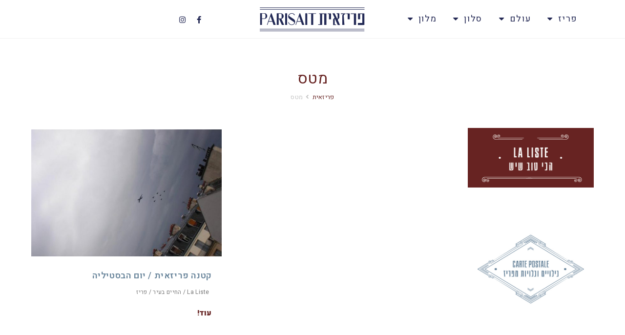

--- FILE ---
content_type: text/html; charset=UTF-8
request_url: https://parisait.com/tag/%D7%9E%D7%98%D7%A1/
body_size: 18897
content:

<!DOCTYPE html>
<html dir="rtl" lang="he-IL" itemscope itemtype="http://schema.org/Article">
<head>
	<meta charset="UTF-8">
	<link rel="profile" href="http://gmpg.org/xfn/11">

	<title>מטס &#8211; פריזאית: המדריך הסודי לעיר היפה בעולם</title>
<meta name='robots' content='max-image-preview:large' />
	<style>img:is([sizes="auto" i], [sizes^="auto," i]) { contain-intrinsic-size: 3000px 1500px }</style>
	<meta name="viewport" content="width=device-width, initial-scale=1"><link rel='dns-prefetch' href='//static.addtoany.com' />
<link rel='dns-prefetch' href='//fonts.googleapis.com' />
<link rel="alternate" type="application/rss+xml" title="פריזאית: המדריך הסודי לעיר היפה בעולם &laquo; פיד‏" href="https://parisait.com/feed/" />
<link rel="alternate" type="application/rss+xml" title="פריזאית: המדריך הסודי לעיר היפה בעולם &laquo; פיד תגובות‏" href="https://parisait.com/comments/feed/" />
<link rel="alternate" type="application/rss+xml" title="פריזאית: המדריך הסודי לעיר היפה בעולם &laquo; פיד מהתגית מטס" href="https://parisait.com/tag/%d7%9e%d7%98%d7%a1/feed/" />
<script type="text/javascript">
/* <![CDATA[ */
window._wpemojiSettings = {"baseUrl":"https:\/\/s.w.org\/images\/core\/emoji\/16.0.1\/72x72\/","ext":".png","svgUrl":"https:\/\/s.w.org\/images\/core\/emoji\/16.0.1\/svg\/","svgExt":".svg","source":{"concatemoji":"https:\/\/parisait.com\/wp-includes\/js\/wp-emoji-release.min.js?ver=6.8.3"}};
/*! This file is auto-generated */
!function(s,n){var o,i,e;function c(e){try{var t={supportTests:e,timestamp:(new Date).valueOf()};sessionStorage.setItem(o,JSON.stringify(t))}catch(e){}}function p(e,t,n){e.clearRect(0,0,e.canvas.width,e.canvas.height),e.fillText(t,0,0);var t=new Uint32Array(e.getImageData(0,0,e.canvas.width,e.canvas.height).data),a=(e.clearRect(0,0,e.canvas.width,e.canvas.height),e.fillText(n,0,0),new Uint32Array(e.getImageData(0,0,e.canvas.width,e.canvas.height).data));return t.every(function(e,t){return e===a[t]})}function u(e,t){e.clearRect(0,0,e.canvas.width,e.canvas.height),e.fillText(t,0,0);for(var n=e.getImageData(16,16,1,1),a=0;a<n.data.length;a++)if(0!==n.data[a])return!1;return!0}function f(e,t,n,a){switch(t){case"flag":return n(e,"\ud83c\udff3\ufe0f\u200d\u26a7\ufe0f","\ud83c\udff3\ufe0f\u200b\u26a7\ufe0f")?!1:!n(e,"\ud83c\udde8\ud83c\uddf6","\ud83c\udde8\u200b\ud83c\uddf6")&&!n(e,"\ud83c\udff4\udb40\udc67\udb40\udc62\udb40\udc65\udb40\udc6e\udb40\udc67\udb40\udc7f","\ud83c\udff4\u200b\udb40\udc67\u200b\udb40\udc62\u200b\udb40\udc65\u200b\udb40\udc6e\u200b\udb40\udc67\u200b\udb40\udc7f");case"emoji":return!a(e,"\ud83e\udedf")}return!1}function g(e,t,n,a){var r="undefined"!=typeof WorkerGlobalScope&&self instanceof WorkerGlobalScope?new OffscreenCanvas(300,150):s.createElement("canvas"),o=r.getContext("2d",{willReadFrequently:!0}),i=(o.textBaseline="top",o.font="600 32px Arial",{});return e.forEach(function(e){i[e]=t(o,e,n,a)}),i}function t(e){var t=s.createElement("script");t.src=e,t.defer=!0,s.head.appendChild(t)}"undefined"!=typeof Promise&&(o="wpEmojiSettingsSupports",i=["flag","emoji"],n.supports={everything:!0,everythingExceptFlag:!0},e=new Promise(function(e){s.addEventListener("DOMContentLoaded",e,{once:!0})}),new Promise(function(t){var n=function(){try{var e=JSON.parse(sessionStorage.getItem(o));if("object"==typeof e&&"number"==typeof e.timestamp&&(new Date).valueOf()<e.timestamp+604800&&"object"==typeof e.supportTests)return e.supportTests}catch(e){}return null}();if(!n){if("undefined"!=typeof Worker&&"undefined"!=typeof OffscreenCanvas&&"undefined"!=typeof URL&&URL.createObjectURL&&"undefined"!=typeof Blob)try{var e="postMessage("+g.toString()+"("+[JSON.stringify(i),f.toString(),p.toString(),u.toString()].join(",")+"));",a=new Blob([e],{type:"text/javascript"}),r=new Worker(URL.createObjectURL(a),{name:"wpTestEmojiSupports"});return void(r.onmessage=function(e){c(n=e.data),r.terminate(),t(n)})}catch(e){}c(n=g(i,f,p,u))}t(n)}).then(function(e){for(var t in e)n.supports[t]=e[t],n.supports.everything=n.supports.everything&&n.supports[t],"flag"!==t&&(n.supports.everythingExceptFlag=n.supports.everythingExceptFlag&&n.supports[t]);n.supports.everythingExceptFlag=n.supports.everythingExceptFlag&&!n.supports.flag,n.DOMReady=!1,n.readyCallback=function(){n.DOMReady=!0}}).then(function(){return e}).then(function(){var e;n.supports.everything||(n.readyCallback(),(e=n.source||{}).concatemoji?t(e.concatemoji):e.wpemoji&&e.twemoji&&(t(e.twemoji),t(e.wpemoji)))}))}((window,document),window._wpemojiSettings);
/* ]]> */
</script>
<link rel='stylesheet' id='formidable-css' href='https://parisait.com/wp-content/plugins/formidable/css/formidableforms.css?ver=1201650' type='text/css' media='all' />
<link rel='stylesheet' id='void-grid-main-css' href='https://parisait.com/wp-content/plugins/void-elementor-post-grid-addon-for-elementor-page-builder/assets/css/main.css?ver=2.4' type='text/css' media='all' />
<link rel='stylesheet' id='void-grid-bootstrap-css' href='https://parisait.com/wp-content/plugins/void-elementor-post-grid-addon-for-elementor-page-builder/assets/css/bootstrap.min.css?ver=3.3.7' type='text/css' media='all' />
<link rel='stylesheet' id='ops-swiper-css' href='https://parisait.com/wp-content/plugins/ocean-posts-slider/assets/vendors/swiper/swiper-bundle.min.css?ver=6.8.3' type='text/css' media='all' />
<link rel='stylesheet' id='ops-styles-css' href='https://parisait.com/wp-content/plugins/ocean-posts-slider/assets/css/style.min.css?ver=6.8.3' type='text/css' media='all' />
<style id='wp-emoji-styles-inline-css' type='text/css'>

	img.wp-smiley, img.emoji {
		display: inline !important;
		border: none !important;
		box-shadow: none !important;
		height: 1em !important;
		width: 1em !important;
		margin: 0 0.07em !important;
		vertical-align: -0.1em !important;
		background: none !important;
		padding: 0 !important;
	}
</style>
<link rel='stylesheet' id='wp-block-library-rtl-css' href='https://parisait.com/wp-includes/css/dist/block-library/style-rtl.min.css?ver=6.8.3' type='text/css' media='all' />
<style id='classic-theme-styles-inline-css' type='text/css'>
/*! This file is auto-generated */
.wp-block-button__link{color:#fff;background-color:#32373c;border-radius:9999px;box-shadow:none;text-decoration:none;padding:calc(.667em + 2px) calc(1.333em + 2px);font-size:1.125em}.wp-block-file__button{background:#32373c;color:#fff;text-decoration:none}
</style>
<style id='global-styles-inline-css' type='text/css'>
:root{--wp--preset--aspect-ratio--square: 1;--wp--preset--aspect-ratio--4-3: 4/3;--wp--preset--aspect-ratio--3-4: 3/4;--wp--preset--aspect-ratio--3-2: 3/2;--wp--preset--aspect-ratio--2-3: 2/3;--wp--preset--aspect-ratio--16-9: 16/9;--wp--preset--aspect-ratio--9-16: 9/16;--wp--preset--color--black: #000000;--wp--preset--color--cyan-bluish-gray: #abb8c3;--wp--preset--color--white: #ffffff;--wp--preset--color--pale-pink: #f78da7;--wp--preset--color--vivid-red: #cf2e2e;--wp--preset--color--luminous-vivid-orange: #ff6900;--wp--preset--color--luminous-vivid-amber: #fcb900;--wp--preset--color--light-green-cyan: #7bdcb5;--wp--preset--color--vivid-green-cyan: #00d084;--wp--preset--color--pale-cyan-blue: #8ed1fc;--wp--preset--color--vivid-cyan-blue: #0693e3;--wp--preset--color--vivid-purple: #9b51e0;--wp--preset--gradient--vivid-cyan-blue-to-vivid-purple: linear-gradient(135deg,rgba(6,147,227,1) 0%,rgb(155,81,224) 100%);--wp--preset--gradient--light-green-cyan-to-vivid-green-cyan: linear-gradient(135deg,rgb(122,220,180) 0%,rgb(0,208,130) 100%);--wp--preset--gradient--luminous-vivid-amber-to-luminous-vivid-orange: linear-gradient(135deg,rgba(252,185,0,1) 0%,rgba(255,105,0,1) 100%);--wp--preset--gradient--luminous-vivid-orange-to-vivid-red: linear-gradient(135deg,rgba(255,105,0,1) 0%,rgb(207,46,46) 100%);--wp--preset--gradient--very-light-gray-to-cyan-bluish-gray: linear-gradient(135deg,rgb(238,238,238) 0%,rgb(169,184,195) 100%);--wp--preset--gradient--cool-to-warm-spectrum: linear-gradient(135deg,rgb(74,234,220) 0%,rgb(151,120,209) 20%,rgb(207,42,186) 40%,rgb(238,44,130) 60%,rgb(251,105,98) 80%,rgb(254,248,76) 100%);--wp--preset--gradient--blush-light-purple: linear-gradient(135deg,rgb(255,206,236) 0%,rgb(152,150,240) 100%);--wp--preset--gradient--blush-bordeaux: linear-gradient(135deg,rgb(254,205,165) 0%,rgb(254,45,45) 50%,rgb(107,0,62) 100%);--wp--preset--gradient--luminous-dusk: linear-gradient(135deg,rgb(255,203,112) 0%,rgb(199,81,192) 50%,rgb(65,88,208) 100%);--wp--preset--gradient--pale-ocean: linear-gradient(135deg,rgb(255,245,203) 0%,rgb(182,227,212) 50%,rgb(51,167,181) 100%);--wp--preset--gradient--electric-grass: linear-gradient(135deg,rgb(202,248,128) 0%,rgb(113,206,126) 100%);--wp--preset--gradient--midnight: linear-gradient(135deg,rgb(2,3,129) 0%,rgb(40,116,252) 100%);--wp--preset--font-size--small: 13px;--wp--preset--font-size--medium: 20px;--wp--preset--font-size--large: 36px;--wp--preset--font-size--x-large: 42px;--wp--preset--spacing--20: 0.44rem;--wp--preset--spacing--30: 0.67rem;--wp--preset--spacing--40: 1rem;--wp--preset--spacing--50: 1.5rem;--wp--preset--spacing--60: 2.25rem;--wp--preset--spacing--70: 3.38rem;--wp--preset--spacing--80: 5.06rem;--wp--preset--shadow--natural: 6px 6px 9px rgba(0, 0, 0, 0.2);--wp--preset--shadow--deep: 12px 12px 50px rgba(0, 0, 0, 0.4);--wp--preset--shadow--sharp: 6px 6px 0px rgba(0, 0, 0, 0.2);--wp--preset--shadow--outlined: 6px 6px 0px -3px rgba(255, 255, 255, 1), 6px 6px rgba(0, 0, 0, 1);--wp--preset--shadow--crisp: 6px 6px 0px rgba(0, 0, 0, 1);}:where(.is-layout-flex){gap: 0.5em;}:where(.is-layout-grid){gap: 0.5em;}body .is-layout-flex{display: flex;}.is-layout-flex{flex-wrap: wrap;align-items: center;}.is-layout-flex > :is(*, div){margin: 0;}body .is-layout-grid{display: grid;}.is-layout-grid > :is(*, div){margin: 0;}:where(.wp-block-columns.is-layout-flex){gap: 2em;}:where(.wp-block-columns.is-layout-grid){gap: 2em;}:where(.wp-block-post-template.is-layout-flex){gap: 1.25em;}:where(.wp-block-post-template.is-layout-grid){gap: 1.25em;}.has-black-color{color: var(--wp--preset--color--black) !important;}.has-cyan-bluish-gray-color{color: var(--wp--preset--color--cyan-bluish-gray) !important;}.has-white-color{color: var(--wp--preset--color--white) !important;}.has-pale-pink-color{color: var(--wp--preset--color--pale-pink) !important;}.has-vivid-red-color{color: var(--wp--preset--color--vivid-red) !important;}.has-luminous-vivid-orange-color{color: var(--wp--preset--color--luminous-vivid-orange) !important;}.has-luminous-vivid-amber-color{color: var(--wp--preset--color--luminous-vivid-amber) !important;}.has-light-green-cyan-color{color: var(--wp--preset--color--light-green-cyan) !important;}.has-vivid-green-cyan-color{color: var(--wp--preset--color--vivid-green-cyan) !important;}.has-pale-cyan-blue-color{color: var(--wp--preset--color--pale-cyan-blue) !important;}.has-vivid-cyan-blue-color{color: var(--wp--preset--color--vivid-cyan-blue) !important;}.has-vivid-purple-color{color: var(--wp--preset--color--vivid-purple) !important;}.has-black-background-color{background-color: var(--wp--preset--color--black) !important;}.has-cyan-bluish-gray-background-color{background-color: var(--wp--preset--color--cyan-bluish-gray) !important;}.has-white-background-color{background-color: var(--wp--preset--color--white) !important;}.has-pale-pink-background-color{background-color: var(--wp--preset--color--pale-pink) !important;}.has-vivid-red-background-color{background-color: var(--wp--preset--color--vivid-red) !important;}.has-luminous-vivid-orange-background-color{background-color: var(--wp--preset--color--luminous-vivid-orange) !important;}.has-luminous-vivid-amber-background-color{background-color: var(--wp--preset--color--luminous-vivid-amber) !important;}.has-light-green-cyan-background-color{background-color: var(--wp--preset--color--light-green-cyan) !important;}.has-vivid-green-cyan-background-color{background-color: var(--wp--preset--color--vivid-green-cyan) !important;}.has-pale-cyan-blue-background-color{background-color: var(--wp--preset--color--pale-cyan-blue) !important;}.has-vivid-cyan-blue-background-color{background-color: var(--wp--preset--color--vivid-cyan-blue) !important;}.has-vivid-purple-background-color{background-color: var(--wp--preset--color--vivid-purple) !important;}.has-black-border-color{border-color: var(--wp--preset--color--black) !important;}.has-cyan-bluish-gray-border-color{border-color: var(--wp--preset--color--cyan-bluish-gray) !important;}.has-white-border-color{border-color: var(--wp--preset--color--white) !important;}.has-pale-pink-border-color{border-color: var(--wp--preset--color--pale-pink) !important;}.has-vivid-red-border-color{border-color: var(--wp--preset--color--vivid-red) !important;}.has-luminous-vivid-orange-border-color{border-color: var(--wp--preset--color--luminous-vivid-orange) !important;}.has-luminous-vivid-amber-border-color{border-color: var(--wp--preset--color--luminous-vivid-amber) !important;}.has-light-green-cyan-border-color{border-color: var(--wp--preset--color--light-green-cyan) !important;}.has-vivid-green-cyan-border-color{border-color: var(--wp--preset--color--vivid-green-cyan) !important;}.has-pale-cyan-blue-border-color{border-color: var(--wp--preset--color--pale-cyan-blue) !important;}.has-vivid-cyan-blue-border-color{border-color: var(--wp--preset--color--vivid-cyan-blue) !important;}.has-vivid-purple-border-color{border-color: var(--wp--preset--color--vivid-purple) !important;}.has-vivid-cyan-blue-to-vivid-purple-gradient-background{background: var(--wp--preset--gradient--vivid-cyan-blue-to-vivid-purple) !important;}.has-light-green-cyan-to-vivid-green-cyan-gradient-background{background: var(--wp--preset--gradient--light-green-cyan-to-vivid-green-cyan) !important;}.has-luminous-vivid-amber-to-luminous-vivid-orange-gradient-background{background: var(--wp--preset--gradient--luminous-vivid-amber-to-luminous-vivid-orange) !important;}.has-luminous-vivid-orange-to-vivid-red-gradient-background{background: var(--wp--preset--gradient--luminous-vivid-orange-to-vivid-red) !important;}.has-very-light-gray-to-cyan-bluish-gray-gradient-background{background: var(--wp--preset--gradient--very-light-gray-to-cyan-bluish-gray) !important;}.has-cool-to-warm-spectrum-gradient-background{background: var(--wp--preset--gradient--cool-to-warm-spectrum) !important;}.has-blush-light-purple-gradient-background{background: var(--wp--preset--gradient--blush-light-purple) !important;}.has-blush-bordeaux-gradient-background{background: var(--wp--preset--gradient--blush-bordeaux) !important;}.has-luminous-dusk-gradient-background{background: var(--wp--preset--gradient--luminous-dusk) !important;}.has-pale-ocean-gradient-background{background: var(--wp--preset--gradient--pale-ocean) !important;}.has-electric-grass-gradient-background{background: var(--wp--preset--gradient--electric-grass) !important;}.has-midnight-gradient-background{background: var(--wp--preset--gradient--midnight) !important;}.has-small-font-size{font-size: var(--wp--preset--font-size--small) !important;}.has-medium-font-size{font-size: var(--wp--preset--font-size--medium) !important;}.has-large-font-size{font-size: var(--wp--preset--font-size--large) !important;}.has-x-large-font-size{font-size: var(--wp--preset--font-size--x-large) !important;}
:where(.wp-block-post-template.is-layout-flex){gap: 1.25em;}:where(.wp-block-post-template.is-layout-grid){gap: 1.25em;}
:where(.wp-block-columns.is-layout-flex){gap: 2em;}:where(.wp-block-columns.is-layout-grid){gap: 2em;}
:root :where(.wp-block-pullquote){font-size: 1.5em;line-height: 1.6;}
</style>
<link rel='stylesheet' id='owl-carousel-css-css' href='https://parisait.com/wp-content/plugins/alpine-photo-tile-for-pinterest//css/owl.carousel.min.css?ver=6.8.3' type='text/css' media='all' />
<link rel='stylesheet' id='contact-form-7-css' href='https://parisait.com/wp-content/plugins/contact-form-7/includes/css/styles.css?ver=6.0.3' type='text/css' media='all' />
<link rel='stylesheet' id='contact-form-7-rtl-css' href='https://parisait.com/wp-content/plugins/contact-form-7/includes/css/styles-rtl.css?ver=6.0.3' type='text/css' media='all' />
<link rel='stylesheet' id='uaf_client_css-css' href='https://parisait.com/wp-content/uploads/useanyfont/uaf.css?ver=1737391852' type='text/css' media='all' />
<link rel='stylesheet' id='eae-css-css' href='https://parisait.com/wp-content/plugins/addon-elements-for-elementor-page-builder/assets/css/eae.min.css?ver=1.14' type='text/css' media='all' />
<link rel='stylesheet' id='eae-peel-css-css' href='https://parisait.com/wp-content/plugins/addon-elements-for-elementor-page-builder/assets/lib/peel/peel.css?ver=1.14' type='text/css' media='all' />
<link rel='stylesheet' id='font-awesome-4-shim-css' href='https://parisait.com/wp-content/plugins/elementor/assets/lib/font-awesome/css/v4-shims.min.css?ver=1.0' type='text/css' media='all' />
<link rel='stylesheet' id='font-awesome-5-all-css' href='https://parisait.com/wp-content/plugins/elementor/assets/lib/font-awesome/css/all.min.css?ver=1.0' type='text/css' media='all' />
<link rel='stylesheet' id='vegas-css-css' href='https://parisait.com/wp-content/plugins/addon-elements-for-elementor-page-builder/assets/lib/vegas/vegas.min.css?ver=2.4.0' type='text/css' media='all' />
<link rel='stylesheet' id='oceanwp-style-css' href='https://parisait.com/wp-content/themes/oceanwp/assets/css/style.min.css?ver=1.0' type='text/css' media='all' />
<link rel='stylesheet' id='child-style-css' href='https://parisait.com/wp-content/themes/oceanwp-child-theme-master/style.css?ver=4.9.2' type='text/css' media='all' />
<link rel='stylesheet' id='font-awesome-css' href='https://parisait.com/wp-content/themes/oceanwp/assets/css/third/font-awesome.min.css?ver=4.7.0' type='text/css' media='all' />
<link rel='stylesheet' id='simple-line-icons-css' href='https://parisait.com/wp-content/themes/oceanwp/assets/css/third/simple-line-icons.min.css?ver=2.4.0' type='text/css' media='all' />
<link rel='stylesheet' id='magnific-popup-css' href='https://parisait.com/wp-content/themes/oceanwp/assets/css/third/magnific-popup.min.css?ver=1.0.0' type='text/css' media='all' />
<link rel='stylesheet' id='oceanwp-google-font-heebo-css' href='//fonts.googleapis.com/css?family=Heebo%3A100%2C200%2C300%2C400%2C500%2C600%2C700%2C800%2C900%2C100i%2C200i%2C300i%2C400i%2C500i%2C600i%2C700i%2C800i%2C900i&#038;subset=latin&#038;ver=6.8.3' type='text/css' media='all' />
<link rel='stylesheet' id='wp-color-picker-rtl-css' href='https://parisait.com/wp-admin/css/color-picker-rtl.min.css?ver=6.8.3' type='text/css' media='all' />
<link rel='stylesheet' id='bos-searchbox-css' href='https://parisait.com/wp-content/plugins/bookingcom-official-searchbox/assets/css/bos_searchbox.css?ver=6.8.3' type='text/css' media='all' />
<link rel='stylesheet' id='jquery-ui-css' href='https://parisait.com/wp-content/plugins/bookingcom-official-searchbox/assets/css/jquery-ui.css?ver=6.8.3' type='text/css' media='all' />
<link rel='stylesheet' id='addtoany-css' href='https://parisait.com/wp-content/plugins/add-to-any/addtoany.min.css?ver=1.16' type='text/css' media='all' />
<link rel='stylesheet' id='oe-widgets-style-css' href='https://parisait.com/wp-content/plugins/ocean-extra/assets/css/widgets.css?ver=6.8.3' type='text/css' media='all' />
<link rel='stylesheet' id='oe-widgets-style-rtl-css' href='https://parisait.com/wp-content/plugins/ocean-extra/assets/css/rtl.css?ver=6.8.3' type='text/css' media='all' />
<link rel='stylesheet' id='oss-social-share-style-css' href='https://parisait.com/wp-content/plugins/ocean-social-sharing/assets/css/style.min.css?ver=6.8.3' type='text/css' media='all' />
<link rel='stylesheet' id='oss-social-share-rtl-css' href='https://parisait.com/wp-content/plugins/ocean-social-sharing/assets/css/rtl.css?ver=6.8.3' type='text/css' media='all' />
<script type="text/javascript" src="https://parisait.com/wp-includes/js/jquery/jquery.min.js?ver=3.7.1" id="jquery-core-js"></script>
<script type="text/javascript" src="https://parisait.com/wp-includes/js/jquery/jquery-migrate.min.js?ver=3.4.1" id="jquery-migrate-js"></script>
<script type="text/javascript" id="addtoany-core-js-before">
/* <![CDATA[ */
window.a2a_config=window.a2a_config||{};a2a_config.callbacks=[];a2a_config.overlays=[];a2a_config.templates={};a2a_localize = {
	Share: "Share",
	Save: "Save",
	Subscribe: "Subscribe",
	Email: "Email",
	Bookmark: "Bookmark",
	ShowAll: "Show all",
	ShowLess: "Show less",
	FindServices: "Find service(s)",
	FindAnyServiceToAddTo: "Instantly find any service to add to",
	PoweredBy: "Powered by",
	ShareViaEmail: "Share via email",
	SubscribeViaEmail: "Subscribe via email",
	BookmarkInYourBrowser: "Bookmark in your browser",
	BookmarkInstructions: "Press Ctrl+D or \u2318+D to bookmark this page",
	AddToYourFavorites: "Add to your favorites",
	SendFromWebOrProgram: "Send from any email address or email program",
	EmailProgram: "Email program",
	More: "More&#8230;",
	ThanksForSharing: "Thanks for sharing!",
	ThanksForFollowing: "Thanks for following!"
};

a2a_config.icon_color="#232854,#ffffff";
/* ]]> */
</script>
<script type="text/javascript" defer src="https://static.addtoany.com/menu/page.js" id="addtoany-core-js"></script>
<script type="text/javascript" defer src="https://parisait.com/wp-content/plugins/add-to-any/addtoany.min.js?ver=1.1" id="addtoany-jquery-js"></script>
<script type="text/javascript" src="https://parisait.com/wp-content/plugins/alpine-photo-tile-for-pinterest//js/owl.carousel.min.js?ver=6.8.3" id="owl-carousel-js-js"></script>
<script type="text/javascript" src="https://parisait.com/wp-content/plugins/addon-elements-for-elementor-page-builder/assets/js/iconHelper.js?ver=1.0" id="eae-iconHelper-js"></script>
<link rel="https://api.w.org/" href="https://parisait.com/wp-json/" /><link rel="alternate" title="JSON" type="application/json" href="https://parisait.com/wp-json/wp/v2/tags/1190" /><link rel="EditURI" type="application/rsd+xml" title="RSD" href="https://parisait.com/xmlrpc.php?rsd" />
<meta name="generator" content="WordPress 6.8.3" />
<meta name="generator" content="Elementor 3.27.0; features: additional_custom_breakpoints; settings: css_print_method-external, google_font-enabled, font_display-auto">
			<style>
				.e-con.e-parent:nth-of-type(n+4):not(.e-lazyloaded):not(.e-no-lazyload),
				.e-con.e-parent:nth-of-type(n+4):not(.e-lazyloaded):not(.e-no-lazyload) * {
					background-image: none !important;
				}
				@media screen and (max-height: 1024px) {
					.e-con.e-parent:nth-of-type(n+3):not(.e-lazyloaded):not(.e-no-lazyload),
					.e-con.e-parent:nth-of-type(n+3):not(.e-lazyloaded):not(.e-no-lazyload) * {
						background-image: none !important;
					}
				}
				@media screen and (max-height: 640px) {
					.e-con.e-parent:nth-of-type(n+2):not(.e-lazyloaded):not(.e-no-lazyload),
					.e-con.e-parent:nth-of-type(n+2):not(.e-lazyloaded):not(.e-no-lazyload) * {
						background-image: none !important;
					}
				}
			</style>
			<link rel="icon" href="https://parisait.com/wp-content/uploads/2017/06/fav5.png" sizes="32x32" />
<link rel="icon" href="https://parisait.com/wp-content/uploads/2017/06/fav5.png" sizes="192x192" />
<link rel="apple-touch-icon" href="https://parisait.com/wp-content/uploads/2017/06/fav5.png" />
<meta name="msapplication-TileImage" content="https://parisait.com/wp-content/uploads/2017/06/fav5.png" />
		<style type="text/css" id="wp-custom-css">
			/* You can add your own CSS here. Click the help icon above to learn more. */ul.meta li{float:right;line-height:1.3}.icon-folder:before{display:none;content:"\e089"}/***** categories title ****/.page-header .container{padding-top:120px;position:relative}.page-header{position:relative;background-color:#f5f5f5;padding:0}/***** post title #sidebar{font-size:13px;padding-top:80px}****/.blog-entry.grid-entry .blog-entry-readmore a i{display:none;margin-left:5px}/***** read more cat ****/.blog-entry.grid-entry .blog-entry-readmore a{display:inline-block;font-size:15px !important;font-weight:900 !important;line-height:1.2;padding-bottom:3px;border-bottom:none;text-transform:uppercase}.blog-entry.grid-entry .blog-entry-inner{padding:0 20px 20px;border:none}		</style>
		<!-- OceanWP CSS -->
<style type="text/css">
.page-header{background-color:#ffffff}/* General CSS */a:hover,a.light:hover,.theme-heading .text::before,#top-bar-content >a:hover,#top-bar-social li.oceanwp-email a:hover,#site-navigation-wrap .dropdown-menu >li >a:hover,#site-header.medium-header #medium-searchform button:hover,.oceanwp-mobile-menu-icon a:hover,.blog-entry.post .blog-entry-header .entry-title a:hover,.blog-entry.post .blog-entry-readmore a:hover,.blog-entry.thumbnail-entry .blog-entry-category a,ul.meta li a:hover,.dropcap,.single nav.post-navigation .nav-links .title,body .related-post-title a:hover,body #wp-calendar caption,body .contact-info-widget.default i,body .contact-info-widget.big-icons i,body .custom-links-widget .oceanwp-custom-links li a:hover,body .custom-links-widget .oceanwp-custom-links li a:hover:before,body .posts-thumbnails-widget li a:hover,body .social-widget li.oceanwp-email a:hover,.comment-author .comment-meta .comment-reply-link,#respond #cancel-comment-reply-link:hover,#footer-widgets .footer-box a:hover,#footer-bottom a:hover,#footer-bottom #footer-bottom-menu a:hover,.sidr a:hover,.sidr-class-dropdown-toggle:hover,.sidr-class-menu-item-has-children.active >a,.sidr-class-menu-item-has-children.active >a >.sidr-class-dropdown-toggle,input[type=checkbox]:checked:before,.oceanwp-post-list.one .oceanwp-post-category:hover,.oceanwp-post-list.one .oceanwp-post-category:hover a,.oceanwp-post-list.two .slick-arrow:hover,.oceanwp-post-list.two article:hover .oceanwp-post-category,.oceanwp-post-list.two article:hover .oceanwp-post-category a{color:#672322}input[type="button"],input[type="reset"],input[type="submit"],button[type="submit"],.button,#site-navigation-wrap .dropdown-menu >li.btn >a >span,.thumbnail:hover i,.post-quote-content,.omw-modal .omw-close-modal,body .contact-info-widget.big-icons li:hover i,.oceanwp-post-list.one .readmore:hover,.oceanwp-post-list.one .oceanwp-post-category,.oceanwp-post-list.two .oceanwp-post-category,.oceanwp-post-list.two article:hover .slide-overlay-wrap{background-color:#672322}.widget-title{border-color:#672322}blockquote{border-color:#672322}#searchform-dropdown{border-color:#672322}.dropdown-menu .sub-menu{border-color:#672322}.blog-entry.large-entry .blog-entry-readmore a:hover{border-color:#672322}.oceanwp-newsletter-form-wrap input[type="email"]:focus{border-color:#672322}.social-widget li.oceanwp-email a:hover{border-color:#672322}#respond #cancel-comment-reply-link:hover{border-color:#672322}body .contact-info-widget.big-icons li:hover i{border-color:#672322}#footer-widgets .oceanwp-newsletter-form-wrap input[type="email"]:focus{border-color:#672322}.oceanwp-post-list.one .readmore:hover{border-color:#672322}input[type="button"]:hover,input[type="reset"]:hover,input[type="submit"]:hover,button[type="submit"]:hover,input[type="button"]:focus,input[type="reset"]:focus,input[type="submit"]:focus,button[type="submit"]:focus,.button:hover,#site-navigation-wrap .dropdown-menu >li.btn >a:hover >span,.post-quote-author,.omw-modal .omw-close-modal:hover{background-color:#222955}a{color:#6a2928}a:hover{color:#222955}.page-header .page-header-title{color:#672322}body .theme-button,body input[type="submit"],body button[type="submit"],body button,body .button{background-color:#672322}body .theme-button:hover,body input[type="submit"]:hover,body button[type="submit"]:hover,body button:hover,body .button:hover{background-color:#ffffff}/* Header CSS */#site-navigation-wrap .dropdown-menu >li >a,.oceanwp-mobile-menu-icon a,.after-header-content-inner >a{line-height:100px}#site-header.has-header-media .overlay-header-media{background-color:rgba(0,0,0,0.5)}@media (max-width:480px){#site-logo #site-logo-inner a img,#site-header.center-header #site-navigation-wrap .middle-site-logo a img{max-width:148px}}/* Footer Widgets CSS */#footer-widgets{background-color:#ffffff}/* Social Sharing CSS */.entry-share.minimal ul li a{border-color:#6a2928}.entry-share.minimal ul li a{background-color:#6a2928}.entry-share.minimal ul li a{color:#ffffff}.entry-share.minimal ul li a .oss-icon{fill:#ffffff}/* Typography CSS */body{font-family:Heebo;font-size:16px;color:#575757;line-height:1.5;letter-spacing:.3px}h1,h2,h3,h4,h5,h6,.theme-heading,.widget-title,.oceanwp-widget-recent-posts-title,.comment-reply-title,.entry-title,.sidebar-box .widget-title{font-family:Heebo}.sidr-class-dropdown-menu li a,a.sidr-class-toggle-sidr-close,#mobile-dropdown ul li a,body #mobile-fullscreen ul li a{font-size:18px}.blog-entry.post .blog-entry-header .entry-title a{color:#69859b}.single-post .entry-title{color:#69859b}
</style></head>

<body class="rtl archive tag tag-1190 wp-custom-logo wp-theme-oceanwp wp-child-theme-oceanwp-child-theme-master oceanwp-theme sidebar-mobile default-breakpoint has-sidebar content-right-sidebar has-topbar has-breadcrumbs has-blog-grid elementor-default elementor-kit-12828">

	
	<div id="outer-wrap" class="site clr">

		
		<div id="wrap" class="clr">

			

<div id="top-bar-wrap" class="clr">

	<div id="top-bar" class="clr container has-no-content">

		
		<div id="top-bar-inner" class="clr">

			

		</div><!-- #top-bar-inner -->

		
	</div><!-- #top-bar -->

</div><!-- #top-bar-wrap -->


			
<header id="site-header" class="custom-header has-social clr" data-height="100" itemscope="itemscope" itemtype="http://schema.org/WPHeader">

	
		

<div id="site-header-inner" class="clr container">

    		<div data-elementor-type="wp-post" data-elementor-id="11619" class="elementor elementor-11619">
						<section class="has_eae_slider elementor-section elementor-top-section elementor-element elementor-element-2b2c0d54 elementor-hidden-phone elementor-section-boxed elementor-section-height-default elementor-section-height-default" data-id="2b2c0d54" data-element_type="section">
						<div class="elementor-container elementor-column-gap-default">
					<div class="has_eae_slider elementor-column elementor-col-25 elementor-top-column elementor-element elementor-element-55c618ef" data-id="55c618ef" data-element_type="column">
			<div class="elementor-widget-wrap elementor-element-populated">
						<div class="elementor-element elementor-element-4b28da4a elementor-nav-menu--dropdown-tablet elementor-nav-menu__text-align-aside elementor-nav-menu--toggle elementor-nav-menu--burger elementor-widget elementor-widget-nav-menu" data-id="4b28da4a" data-element_type="widget" data-settings="{&quot;layout&quot;:&quot;horizontal&quot;,&quot;submenu_icon&quot;:{&quot;value&quot;:&quot;&lt;i class=\&quot;fa fa-caret-down\&quot;&gt;&lt;\/i&gt;&quot;,&quot;library&quot;:&quot;fa-solid&quot;},&quot;toggle&quot;:&quot;burger&quot;}" data-widget_type="nav-menu.default">
				<div class="elementor-widget-container">
								<nav class="elementor-nav-menu--main elementor-nav-menu__container elementor-nav-menu--layout-horizontal e--pointer-none">
				<ul id="menu-1-4b28da4a" class="elementor-nav-menu"><li class="menu-item menu-item-type-post_type menu-item-object-page menu-item-has-children menu-item-10776"><a href="https://parisait.com/%d7%a4%d7%a8%d7%99%d7%96/" class="elementor-item">פריז</a>
<ul class="sub-menu elementor-nav-menu--dropdown">
	<li class="menu-item menu-item-type-taxonomy menu-item-object-category menu-item-10573"><a href="https://parisait.com/category/parisdeparisait/food/" class="elementor-sub-item">אוכל</a></li>
	<li class="menu-item menu-item-type-taxonomy menu-item-object-category menu-item-10574"><a href="https://parisait.com/category/parisdeparisait/shopping/" class="elementor-sub-item">קניות</a></li>
	<li class="menu-item menu-item-type-taxonomy menu-item-object-category menu-item-10575"><a href="https://parisait.com/category/calture/" class="elementor-sub-item">תרבות</a></li>
	<li class="menu-item menu-item-type-taxonomy menu-item-object-category menu-item-10587"><a href="https://parisait.com/category/hotels/accommodation/" class="elementor-sub-item">לינה</a></li>
	<li class="menu-item menu-item-type-taxonomy menu-item-object-category menu-item-10588"><a href="https://parisait.com/category/children/" class="elementor-sub-item">ילדים</a></li>
	<li class="menu-item menu-item-type-taxonomy menu-item-object-category menu-item-10576"><a href="https://parisait.com/category/parisdeparisait/useful/" class="elementor-sub-item">שימושי</a></li>
	<li class="menu-item menu-item-type-post_type menu-item-object-page menu-item-9477"><a href="https://parisait.com/about/" title="ואיך בדיוק היא תעזור לכם?" class="elementor-sub-item">פריזאית מהי?</a></li>
	<li class="menu-item menu-item-type-post_type menu-item-object-page menu-item-11592"><a href="https://parisait.com/parisait-map/" class="elementor-sub-item">מפה פריזאית</a></li>
</ul>
</li>
<li class="menu-item menu-item-type-post_type menu-item-object-page menu-item-has-children menu-item-10775"><a href="https://parisait.com/%d7%a2%d7%95%d7%9c%d7%9d/" class="elementor-item">עולם</a>
<ul class="sub-menu elementor-nav-menu--dropdown">
	<li class="menu-item menu-item-type-taxonomy menu-item-object-category menu-item-10577"><a href="https://parisait.com/category/we-re-not-in-paris-anymore/telaviv/" class="elementor-sub-item">תל-אביב</a></li>
	<li class="menu-item menu-item-type-taxonomy menu-item-object-category menu-item-10607"><a href="https://parisait.com/category/%d7%9c%d7%95%d7%a0%d7%93%d7%95%d7%9f/" class="elementor-sub-item">לונדון</a></li>
	<li class="menu-item menu-item-type-taxonomy menu-item-object-category menu-item-10619"><a href="https://parisait.com/category/%d7%90%d7%9e%d7%a1%d7%98%d7%a8%d7%93%d7%9d/" class="elementor-sub-item">אמסטרדם</a></li>
	<li class="menu-item menu-item-type-taxonomy menu-item-object-category menu-item-10608"><a href="https://parisait.com/category/%d7%a8%d7%95%d7%9e%d7%90/" class="elementor-sub-item">רומא</a></li>
	<li class="menu-item menu-item-type-taxonomy menu-item-object-category menu-item-11655"><a href="https://parisait.com/category/we-re-not-in-paris-anymore/%d7%9e%d7%93%d7%a8%d7%99%d7%93/" class="elementor-sub-item">מדריד</a></li>
	<li class="menu-item menu-item-type-taxonomy menu-item-object-category menu-item-10609"><a href="https://parisait.com/category/%d7%a0%d7%99%d7%95-%d7%99%d7%95%d7%a8%d7%a7/" class="elementor-sub-item">ניו יורק</a></li>
	<li class="menu-item menu-item-type-taxonomy menu-item-object-category menu-item-10610"><a href="https://parisait.com/category/%d7%a9%d7%90%d7%a8-%d7%94%d7%a2%d7%95%d7%9c%d7%9d/" class="elementor-sub-item">שאר העולם</a></li>
</ul>
</li>
<li class="menu-item menu-item-type-post_type menu-item-object-page menu-item-has-children menu-item-10774"><a href="https://parisait.com/%d7%a1%d7%9c%d7%95%d7%9f/" class="elementor-item">סלון</a>
<ul class="sub-menu elementor-nav-menu--dropdown">
	<li class="menu-item menu-item-type-taxonomy menu-item-object-category menu-item-12669"><a href="https://parisait.com/category/lesalon/%d7%a4%d7%a8%d7%95%d7%99%d7%a7%d7%98-%d7%97%d7%92-%d7%94%d7%9e%d7%95%d7%9c%d7%93/%d7%aa%d7%95-%d7%90%d7%99%d7%96%d7%95%d7%a8%d7%99/" class="elementor-sub-item">תו אזורי</a></li>
	<li class="menu-item menu-item-type-taxonomy menu-item-object-category menu-item-10579"><a href="https://parisait.com/category/lesalon/%d7%a4%d7%a8%d7%95%d7%99%d7%a7%d7%98-%d7%97%d7%92-%d7%94%d7%9e%d7%95%d7%9c%d7%93/" class="elementor-sub-item">פרויקט חג המולד</a></li>
	<li class="menu-item menu-item-type-taxonomy menu-item-object-category menu-item-11712"><a href="https://parisait.com/category/lesalon/%d7%a4%d7%a8%d7%95%d7%99%d7%a7%d7%98-%d7%97%d7%92-%d7%94%d7%9e%d7%95%d7%9c%d7%93/ohtels/" class="elementor-sub-item">מלון אורחים</a></li>
	<li class="menu-item menu-item-type-taxonomy menu-item-object-category menu-item-10593"><a href="https://parisait.com/category/lesalon/parisaitspecialedition/breadcrumbswriting/" class="elementor-sub-item">לחם, עבודה, כתיבה</a></li>
	<li class="menu-item menu-item-type-taxonomy menu-item-object-category menu-item-10594"><a href="https://parisait.com/category/lesalon/parisaitspecialedition/%d7%a2%d7%91%d7%95%d7%93%d7%94%d7%90%d7%94%d7%91%d7%94/" class="elementor-sub-item">עבודה::אהבה</a></li>
	<li class="menu-item menu-item-type-taxonomy menu-item-object-category menu-item-10595"><a href="https://parisait.com/category/lesalon/parisaitspecialedition/admirersandadmirees/" class="elementor-sub-item">מחבב/אוהב/מעריך/מעריץ</a></li>
	<li class="menu-item menu-item-type-taxonomy menu-item-object-category menu-item-10580"><a href="https://parisait.com/category/lesalon/%d7%a4%d7%a8%d7%95%d7%99%d7%a7%d7%98-%d7%97%d7%92-%d7%94%d7%9e%d7%95%d7%9c%d7%93/%d7%a9%d7%a4%d7%a5-%d7%a0%d7%90/" class="elementor-sub-item">שפץ נא</a></li>
	<li class="menu-item menu-item-type-taxonomy menu-item-object-category menu-item-11269"><a href="https://parisait.com/category/lesalon/%d7%a4%d7%a8%d7%95%d7%99%d7%a7%d7%98-%d7%97%d7%92-%d7%94%d7%9e%d7%95%d7%9c%d7%93/%d7%9e%d7%a1%d7%91%d7%99%d7%91-%d7%99%d7%94%d7%95%d7%9d-%d7%94%d7%a1%d7%a2%d7%a8-%d7%a4%d7%a8%d7%95%d7%99%d7%a7%d7%98-%d7%97%d7%92-%d7%94%d7%9e%d7%95%d7%9c%d7%93/" class="elementor-sub-item">מסביב יהום הסער</a></li>
	<li class="menu-item menu-item-type-taxonomy menu-item-object-category menu-item-10589"><a href="https://parisait.com/category/lesalon/%d7%a4%d7%a8%d7%95%d7%99%d7%a7%d7%98-%d7%97%d7%92-%d7%94%d7%9e%d7%95%d7%9c%d7%93/bestdayoftheyear/" class="elementor-sub-item">היום הכי טוב בשנה</a></li>
	<li class="menu-item menu-item-type-taxonomy menu-item-object-category menu-item-10590"><a href="https://parisait.com/category/lesalon/%d7%a4%d7%a8%d7%95%d7%99%d7%a7%d7%98-%d7%97%d7%92-%d7%94%d7%9e%d7%95%d7%9c%d7%93/returnrights/" class="elementor-sub-item">זכות השיבה</a></li>
	<li class="menu-item menu-item-type-taxonomy menu-item-object-category menu-item-10591"><a href="https://parisait.com/category/lesalon/%d7%a4%d7%a8%d7%95%d7%99%d7%a7%d7%98-%d7%97%d7%92-%d7%94%d7%9e%d7%95%d7%9c%d7%93/kav/" class="elementor-sub-item">קו פרשת המים</a></li>
	<li class="menu-item menu-item-type-taxonomy menu-item-object-category menu-item-10592"><a href="https://parisait.com/category/lesalon/%d7%a4%d7%a8%d7%95%d7%99%d7%a7%d7%98-%d7%97%d7%92-%d7%94%d7%9e%d7%95%d7%9c%d7%93/todolisters/" class="elementor-sub-item">רשימות לעשות</a></li>
</ul>
</li>
<li class="menu-item menu-item-type-post_type menu-item-object-page menu-item-has-children menu-item-10773"><a href="https://parisait.com/%d7%9e%d7%9c%d7%95%d7%9f/" class="elementor-item">מלון</a>
<ul class="sub-menu elementor-nav-menu--dropdown">
	<li class="menu-item menu-item-type-post_type menu-item-object-page menu-item-10614"><a href="https://parisait.com/dormez-vous-2/" class="elementor-sub-item">קחו חדר</a></li>
	<li class="menu-item menu-item-type-taxonomy menu-item-object-category menu-item-11657"><a href="https://parisait.com/category/hotels/parishotels/" class="elementor-sub-item">מלונות מומלצים בפריז</a></li>
	<li class="menu-item menu-item-type-taxonomy menu-item-object-category menu-item-10611"><a href="https://parisait.com/category/hotels/%d7%93%d7%99%d7%a8%d7%95%d7%aa-%d7%9c%d7%94%d7%97%d7%9c%d7%a4%d7%94/" class="elementor-sub-item">דירות להחלפה</a></li>
</ul>
</li>
</ul>			</nav>
					<div class="elementor-menu-toggle" role="button" tabindex="0" aria-label="כפתור פתיחת תפריט" aria-expanded="false">
			<i aria-hidden="true" role="presentation" class="elementor-menu-toggle__icon--open eicon-menu-bar"></i><i aria-hidden="true" role="presentation" class="elementor-menu-toggle__icon--close eicon-close"></i>			<span class="elementor-screen-only">תפריט</span>
		</div>
					<nav class="elementor-nav-menu--dropdown elementor-nav-menu__container" aria-hidden="true">
				<ul id="menu-2-4b28da4a" class="elementor-nav-menu"><li class="menu-item menu-item-type-post_type menu-item-object-page menu-item-has-children menu-item-10776"><a href="https://parisait.com/%d7%a4%d7%a8%d7%99%d7%96/" class="elementor-item" tabindex="-1">פריז</a>
<ul class="sub-menu elementor-nav-menu--dropdown">
	<li class="menu-item menu-item-type-taxonomy menu-item-object-category menu-item-10573"><a href="https://parisait.com/category/parisdeparisait/food/" class="elementor-sub-item" tabindex="-1">אוכל</a></li>
	<li class="menu-item menu-item-type-taxonomy menu-item-object-category menu-item-10574"><a href="https://parisait.com/category/parisdeparisait/shopping/" class="elementor-sub-item" tabindex="-1">קניות</a></li>
	<li class="menu-item menu-item-type-taxonomy menu-item-object-category menu-item-10575"><a href="https://parisait.com/category/calture/" class="elementor-sub-item" tabindex="-1">תרבות</a></li>
	<li class="menu-item menu-item-type-taxonomy menu-item-object-category menu-item-10587"><a href="https://parisait.com/category/hotels/accommodation/" class="elementor-sub-item" tabindex="-1">לינה</a></li>
	<li class="menu-item menu-item-type-taxonomy menu-item-object-category menu-item-10588"><a href="https://parisait.com/category/children/" class="elementor-sub-item" tabindex="-1">ילדים</a></li>
	<li class="menu-item menu-item-type-taxonomy menu-item-object-category menu-item-10576"><a href="https://parisait.com/category/parisdeparisait/useful/" class="elementor-sub-item" tabindex="-1">שימושי</a></li>
	<li class="menu-item menu-item-type-post_type menu-item-object-page menu-item-9477"><a href="https://parisait.com/about/" title="ואיך בדיוק היא תעזור לכם?" class="elementor-sub-item" tabindex="-1">פריזאית מהי?</a></li>
	<li class="menu-item menu-item-type-post_type menu-item-object-page menu-item-11592"><a href="https://parisait.com/parisait-map/" class="elementor-sub-item" tabindex="-1">מפה פריזאית</a></li>
</ul>
</li>
<li class="menu-item menu-item-type-post_type menu-item-object-page menu-item-has-children menu-item-10775"><a href="https://parisait.com/%d7%a2%d7%95%d7%9c%d7%9d/" class="elementor-item" tabindex="-1">עולם</a>
<ul class="sub-menu elementor-nav-menu--dropdown">
	<li class="menu-item menu-item-type-taxonomy menu-item-object-category menu-item-10577"><a href="https://parisait.com/category/we-re-not-in-paris-anymore/telaviv/" class="elementor-sub-item" tabindex="-1">תל-אביב</a></li>
	<li class="menu-item menu-item-type-taxonomy menu-item-object-category menu-item-10607"><a href="https://parisait.com/category/%d7%9c%d7%95%d7%a0%d7%93%d7%95%d7%9f/" class="elementor-sub-item" tabindex="-1">לונדון</a></li>
	<li class="menu-item menu-item-type-taxonomy menu-item-object-category menu-item-10619"><a href="https://parisait.com/category/%d7%90%d7%9e%d7%a1%d7%98%d7%a8%d7%93%d7%9d/" class="elementor-sub-item" tabindex="-1">אמסטרדם</a></li>
	<li class="menu-item menu-item-type-taxonomy menu-item-object-category menu-item-10608"><a href="https://parisait.com/category/%d7%a8%d7%95%d7%9e%d7%90/" class="elementor-sub-item" tabindex="-1">רומא</a></li>
	<li class="menu-item menu-item-type-taxonomy menu-item-object-category menu-item-11655"><a href="https://parisait.com/category/we-re-not-in-paris-anymore/%d7%9e%d7%93%d7%a8%d7%99%d7%93/" class="elementor-sub-item" tabindex="-1">מדריד</a></li>
	<li class="menu-item menu-item-type-taxonomy menu-item-object-category menu-item-10609"><a href="https://parisait.com/category/%d7%a0%d7%99%d7%95-%d7%99%d7%95%d7%a8%d7%a7/" class="elementor-sub-item" tabindex="-1">ניו יורק</a></li>
	<li class="menu-item menu-item-type-taxonomy menu-item-object-category menu-item-10610"><a href="https://parisait.com/category/%d7%a9%d7%90%d7%a8-%d7%94%d7%a2%d7%95%d7%9c%d7%9d/" class="elementor-sub-item" tabindex="-1">שאר העולם</a></li>
</ul>
</li>
<li class="menu-item menu-item-type-post_type menu-item-object-page menu-item-has-children menu-item-10774"><a href="https://parisait.com/%d7%a1%d7%9c%d7%95%d7%9f/" class="elementor-item" tabindex="-1">סלון</a>
<ul class="sub-menu elementor-nav-menu--dropdown">
	<li class="menu-item menu-item-type-taxonomy menu-item-object-category menu-item-12669"><a href="https://parisait.com/category/lesalon/%d7%a4%d7%a8%d7%95%d7%99%d7%a7%d7%98-%d7%97%d7%92-%d7%94%d7%9e%d7%95%d7%9c%d7%93/%d7%aa%d7%95-%d7%90%d7%99%d7%96%d7%95%d7%a8%d7%99/" class="elementor-sub-item" tabindex="-1">תו אזורי</a></li>
	<li class="menu-item menu-item-type-taxonomy menu-item-object-category menu-item-10579"><a href="https://parisait.com/category/lesalon/%d7%a4%d7%a8%d7%95%d7%99%d7%a7%d7%98-%d7%97%d7%92-%d7%94%d7%9e%d7%95%d7%9c%d7%93/" class="elementor-sub-item" tabindex="-1">פרויקט חג המולד</a></li>
	<li class="menu-item menu-item-type-taxonomy menu-item-object-category menu-item-11712"><a href="https://parisait.com/category/lesalon/%d7%a4%d7%a8%d7%95%d7%99%d7%a7%d7%98-%d7%97%d7%92-%d7%94%d7%9e%d7%95%d7%9c%d7%93/ohtels/" class="elementor-sub-item" tabindex="-1">מלון אורחים</a></li>
	<li class="menu-item menu-item-type-taxonomy menu-item-object-category menu-item-10593"><a href="https://parisait.com/category/lesalon/parisaitspecialedition/breadcrumbswriting/" class="elementor-sub-item" tabindex="-1">לחם, עבודה, כתיבה</a></li>
	<li class="menu-item menu-item-type-taxonomy menu-item-object-category menu-item-10594"><a href="https://parisait.com/category/lesalon/parisaitspecialedition/%d7%a2%d7%91%d7%95%d7%93%d7%94%d7%90%d7%94%d7%91%d7%94/" class="elementor-sub-item" tabindex="-1">עבודה::אהבה</a></li>
	<li class="menu-item menu-item-type-taxonomy menu-item-object-category menu-item-10595"><a href="https://parisait.com/category/lesalon/parisaitspecialedition/admirersandadmirees/" class="elementor-sub-item" tabindex="-1">מחבב/אוהב/מעריך/מעריץ</a></li>
	<li class="menu-item menu-item-type-taxonomy menu-item-object-category menu-item-10580"><a href="https://parisait.com/category/lesalon/%d7%a4%d7%a8%d7%95%d7%99%d7%a7%d7%98-%d7%97%d7%92-%d7%94%d7%9e%d7%95%d7%9c%d7%93/%d7%a9%d7%a4%d7%a5-%d7%a0%d7%90/" class="elementor-sub-item" tabindex="-1">שפץ נא</a></li>
	<li class="menu-item menu-item-type-taxonomy menu-item-object-category menu-item-11269"><a href="https://parisait.com/category/lesalon/%d7%a4%d7%a8%d7%95%d7%99%d7%a7%d7%98-%d7%97%d7%92-%d7%94%d7%9e%d7%95%d7%9c%d7%93/%d7%9e%d7%a1%d7%91%d7%99%d7%91-%d7%99%d7%94%d7%95%d7%9d-%d7%94%d7%a1%d7%a2%d7%a8-%d7%a4%d7%a8%d7%95%d7%99%d7%a7%d7%98-%d7%97%d7%92-%d7%94%d7%9e%d7%95%d7%9c%d7%93/" class="elementor-sub-item" tabindex="-1">מסביב יהום הסער</a></li>
	<li class="menu-item menu-item-type-taxonomy menu-item-object-category menu-item-10589"><a href="https://parisait.com/category/lesalon/%d7%a4%d7%a8%d7%95%d7%99%d7%a7%d7%98-%d7%97%d7%92-%d7%94%d7%9e%d7%95%d7%9c%d7%93/bestdayoftheyear/" class="elementor-sub-item" tabindex="-1">היום הכי טוב בשנה</a></li>
	<li class="menu-item menu-item-type-taxonomy menu-item-object-category menu-item-10590"><a href="https://parisait.com/category/lesalon/%d7%a4%d7%a8%d7%95%d7%99%d7%a7%d7%98-%d7%97%d7%92-%d7%94%d7%9e%d7%95%d7%9c%d7%93/returnrights/" class="elementor-sub-item" tabindex="-1">זכות השיבה</a></li>
	<li class="menu-item menu-item-type-taxonomy menu-item-object-category menu-item-10591"><a href="https://parisait.com/category/lesalon/%d7%a4%d7%a8%d7%95%d7%99%d7%a7%d7%98-%d7%97%d7%92-%d7%94%d7%9e%d7%95%d7%9c%d7%93/kav/" class="elementor-sub-item" tabindex="-1">קו פרשת המים</a></li>
	<li class="menu-item menu-item-type-taxonomy menu-item-object-category menu-item-10592"><a href="https://parisait.com/category/lesalon/%d7%a4%d7%a8%d7%95%d7%99%d7%a7%d7%98-%d7%97%d7%92-%d7%94%d7%9e%d7%95%d7%9c%d7%93/todolisters/" class="elementor-sub-item" tabindex="-1">רשימות לעשות</a></li>
</ul>
</li>
<li class="menu-item menu-item-type-post_type menu-item-object-page menu-item-has-children menu-item-10773"><a href="https://parisait.com/%d7%9e%d7%9c%d7%95%d7%9f/" class="elementor-item" tabindex="-1">מלון</a>
<ul class="sub-menu elementor-nav-menu--dropdown">
	<li class="menu-item menu-item-type-post_type menu-item-object-page menu-item-10614"><a href="https://parisait.com/dormez-vous-2/" class="elementor-sub-item" tabindex="-1">קחו חדר</a></li>
	<li class="menu-item menu-item-type-taxonomy menu-item-object-category menu-item-11657"><a href="https://parisait.com/category/hotels/parishotels/" class="elementor-sub-item" tabindex="-1">מלונות מומלצים בפריז</a></li>
	<li class="menu-item menu-item-type-taxonomy menu-item-object-category menu-item-10611"><a href="https://parisait.com/category/hotels/%d7%93%d7%99%d7%a8%d7%95%d7%aa-%d7%9c%d7%94%d7%97%d7%9c%d7%a4%d7%94/" class="elementor-sub-item" tabindex="-1">דירות להחלפה</a></li>
</ul>
</li>
</ul>			</nav>
						</div>
				</div>
					</div>
		</div>
				<div class="has_eae_slider elementor-column elementor-col-25 elementor-top-column elementor-element elementor-element-72a5c048" data-id="72a5c048" data-element_type="column">
			<div class="elementor-widget-wrap elementor-element-populated">
						<div class="elementor-element elementor-element-50cd5074 elementor-widget elementor-widget-image" data-id="50cd5074" data-element_type="widget" data-widget_type="image.default">
				<div class="elementor-widget-container">
																<a href="https://parisait.com">
							<img loading="lazy" width="230" height="58" src="https://parisait.com/wp-content/uploads/2016/03/cropped-parisait_minimal-logo-02-01.png" class="attachment-large size-large wp-image-10797" alt="" srcset="https://parisait.com/wp-content/uploads/2016/03/cropped-parisait_minimal-logo-02-01.png 230w, https://parisait.com/wp-content/uploads/2016/03/cropped-parisait_minimal-logo-02-01-150x38.png 150w" sizes="(max-width: 230px) 100vw, 230px" />								</a>
															</div>
				</div>
					</div>
		</div>
				<div class="has_eae_slider elementor-column elementor-col-25 elementor-top-column elementor-element elementor-element-646bc741" data-id="646bc741" data-element_type="column">
			<div class="elementor-widget-wrap elementor-element-populated">
						<div class="elementor-element elementor-element-58e6dba2 elementor-shape-rounded elementor-grid-0 e-grid-align-center elementor-widget elementor-widget-social-icons" data-id="58e6dba2" data-element_type="widget" data-widget_type="social-icons.default">
				<div class="elementor-widget-container">
							<div class="elementor-social-icons-wrapper elementor-grid">
							<span class="elementor-grid-item">
					<a class="elementor-icon elementor-social-icon elementor-social-icon-facebook elementor-repeater-item-pgn0pf4" href="https://www.facebook.com/Parisait/" target="_blank">
						<span class="elementor-screen-only">Facebook</span>
													<i class="fa fa-facebook"></i>
											</a>
				</span>
							<span class="elementor-grid-item">
					<a class="elementor-icon elementor-social-icon elementor-social-icon-instagram elementor-repeater-item-lgqp1h7" href="https://www.instagram.com/_parisait_/" target="_blank">
						<span class="elementor-screen-only">Instagram</span>
													<i class="fa fa-instagram"></i>
											</a>
				</span>
					</div>
						</div>
				</div>
					</div>
		</div>
				<div class="has_eae_slider elementor-column elementor-col-25 elementor-top-column elementor-element elementor-element-26de01ba" data-id="26de01ba" data-element_type="column">
			<div class="elementor-widget-wrap">
							</div>
		</div>
					</div>
		</section>
				<section class="has_eae_slider elementor-section elementor-top-section elementor-element elementor-element-38968a65 elementor-hidden-desktop elementor-hidden-tablet elementor-section-boxed elementor-section-height-default elementor-section-height-default" data-id="38968a65" data-element_type="section">
						<div class="elementor-container elementor-column-gap-default">
					<div class="has_eae_slider elementor-column elementor-col-100 elementor-top-column elementor-element elementor-element-35e6dd" data-id="35e6dd" data-element_type="column">
			<div class="elementor-widget-wrap elementor-element-populated">
						<div class="elementor-element elementor-element-5826b317 elementor-widget elementor-widget-image" data-id="5826b317" data-element_type="widget" data-widget_type="image.default">
				<div class="elementor-widget-container">
																<a href="https://parisait.com">
							<img loading="lazy" width="230" height="58" src="https://parisait.com/wp-content/uploads/2016/03/cropped-parisait_minimal-logo-02-01.png" class="attachment-large size-large wp-image-10797" alt="" srcset="https://parisait.com/wp-content/uploads/2016/03/cropped-parisait_minimal-logo-02-01.png 230w, https://parisait.com/wp-content/uploads/2016/03/cropped-parisait_minimal-logo-02-01-150x38.png 150w" sizes="(max-width: 230px) 100vw, 230px" />								</a>
															</div>
				</div>
				<section class="has_eae_slider elementor-section elementor-inner-section elementor-element elementor-element-4d8e3fbd elementor-section-boxed elementor-section-height-default elementor-section-height-default" data-id="4d8e3fbd" data-element_type="section">
						<div class="elementor-container elementor-column-gap-default">
					<div class="has_eae_slider elementor-column elementor-col-50 elementor-inner-column elementor-element elementor-element-755cfffc" data-id="755cfffc" data-element_type="column">
			<div class="elementor-widget-wrap">
							</div>
		</div>
				<div class="has_eae_slider elementor-column elementor-col-50 elementor-inner-column elementor-element elementor-element-dd0061a" data-id="dd0061a" data-element_type="column">
			<div class="elementor-widget-wrap elementor-element-populated">
						<div class="elementor-element elementor-element-390a79a4 elementor-nav-menu__text-align-center elementor-nav-menu--toggle elementor-nav-menu--burger elementor-widget elementor-widget-nav-menu" data-id="390a79a4" data-element_type="widget" data-settings="{&quot;layout&quot;:&quot;dropdown&quot;,&quot;submenu_icon&quot;:{&quot;value&quot;:&quot;&lt;i class=\&quot;fa fa-caret-down\&quot;&gt;&lt;\/i&gt;&quot;,&quot;library&quot;:&quot;fa-solid&quot;},&quot;toggle&quot;:&quot;burger&quot;}" data-widget_type="nav-menu.default">
				<div class="elementor-widget-container">
							<div class="elementor-menu-toggle" role="button" tabindex="0" aria-label="כפתור פתיחת תפריט" aria-expanded="false">
			<i aria-hidden="true" role="presentation" class="elementor-menu-toggle__icon--open eicon-menu-bar"></i><i aria-hidden="true" role="presentation" class="elementor-menu-toggle__icon--close eicon-close"></i>			<span class="elementor-screen-only">תפריט</span>
		</div>
					<nav class="elementor-nav-menu--dropdown elementor-nav-menu__container" aria-hidden="true">
				<ul id="menu-2-390a79a4" class="elementor-nav-menu"><li class="menu-item menu-item-type-post_type menu-item-object-page menu-item-has-children menu-item-10776"><a href="https://parisait.com/%d7%a4%d7%a8%d7%99%d7%96/" class="elementor-item" tabindex="-1">פריז</a>
<ul class="sub-menu elementor-nav-menu--dropdown">
	<li class="menu-item menu-item-type-taxonomy menu-item-object-category menu-item-10573"><a href="https://parisait.com/category/parisdeparisait/food/" class="elementor-sub-item" tabindex="-1">אוכל</a></li>
	<li class="menu-item menu-item-type-taxonomy menu-item-object-category menu-item-10574"><a href="https://parisait.com/category/parisdeparisait/shopping/" class="elementor-sub-item" tabindex="-1">קניות</a></li>
	<li class="menu-item menu-item-type-taxonomy menu-item-object-category menu-item-10575"><a href="https://parisait.com/category/calture/" class="elementor-sub-item" tabindex="-1">תרבות</a></li>
	<li class="menu-item menu-item-type-taxonomy menu-item-object-category menu-item-10587"><a href="https://parisait.com/category/hotels/accommodation/" class="elementor-sub-item" tabindex="-1">לינה</a></li>
	<li class="menu-item menu-item-type-taxonomy menu-item-object-category menu-item-10588"><a href="https://parisait.com/category/children/" class="elementor-sub-item" tabindex="-1">ילדים</a></li>
	<li class="menu-item menu-item-type-taxonomy menu-item-object-category menu-item-10576"><a href="https://parisait.com/category/parisdeparisait/useful/" class="elementor-sub-item" tabindex="-1">שימושי</a></li>
	<li class="menu-item menu-item-type-post_type menu-item-object-page menu-item-9477"><a href="https://parisait.com/about/" title="ואיך בדיוק היא תעזור לכם?" class="elementor-sub-item" tabindex="-1">פריזאית מהי?</a></li>
	<li class="menu-item menu-item-type-post_type menu-item-object-page menu-item-11592"><a href="https://parisait.com/parisait-map/" class="elementor-sub-item" tabindex="-1">מפה פריזאית</a></li>
</ul>
</li>
<li class="menu-item menu-item-type-post_type menu-item-object-page menu-item-has-children menu-item-10775"><a href="https://parisait.com/%d7%a2%d7%95%d7%9c%d7%9d/" class="elementor-item" tabindex="-1">עולם</a>
<ul class="sub-menu elementor-nav-menu--dropdown">
	<li class="menu-item menu-item-type-taxonomy menu-item-object-category menu-item-10577"><a href="https://parisait.com/category/we-re-not-in-paris-anymore/telaviv/" class="elementor-sub-item" tabindex="-1">תל-אביב</a></li>
	<li class="menu-item menu-item-type-taxonomy menu-item-object-category menu-item-10607"><a href="https://parisait.com/category/%d7%9c%d7%95%d7%a0%d7%93%d7%95%d7%9f/" class="elementor-sub-item" tabindex="-1">לונדון</a></li>
	<li class="menu-item menu-item-type-taxonomy menu-item-object-category menu-item-10619"><a href="https://parisait.com/category/%d7%90%d7%9e%d7%a1%d7%98%d7%a8%d7%93%d7%9d/" class="elementor-sub-item" tabindex="-1">אמסטרדם</a></li>
	<li class="menu-item menu-item-type-taxonomy menu-item-object-category menu-item-10608"><a href="https://parisait.com/category/%d7%a8%d7%95%d7%9e%d7%90/" class="elementor-sub-item" tabindex="-1">רומא</a></li>
	<li class="menu-item menu-item-type-taxonomy menu-item-object-category menu-item-11655"><a href="https://parisait.com/category/we-re-not-in-paris-anymore/%d7%9e%d7%93%d7%a8%d7%99%d7%93/" class="elementor-sub-item" tabindex="-1">מדריד</a></li>
	<li class="menu-item menu-item-type-taxonomy menu-item-object-category menu-item-10609"><a href="https://parisait.com/category/%d7%a0%d7%99%d7%95-%d7%99%d7%95%d7%a8%d7%a7/" class="elementor-sub-item" tabindex="-1">ניו יורק</a></li>
	<li class="menu-item menu-item-type-taxonomy menu-item-object-category menu-item-10610"><a href="https://parisait.com/category/%d7%a9%d7%90%d7%a8-%d7%94%d7%a2%d7%95%d7%9c%d7%9d/" class="elementor-sub-item" tabindex="-1">שאר העולם</a></li>
</ul>
</li>
<li class="menu-item menu-item-type-post_type menu-item-object-page menu-item-has-children menu-item-10774"><a href="https://parisait.com/%d7%a1%d7%9c%d7%95%d7%9f/" class="elementor-item" tabindex="-1">סלון</a>
<ul class="sub-menu elementor-nav-menu--dropdown">
	<li class="menu-item menu-item-type-taxonomy menu-item-object-category menu-item-12669"><a href="https://parisait.com/category/lesalon/%d7%a4%d7%a8%d7%95%d7%99%d7%a7%d7%98-%d7%97%d7%92-%d7%94%d7%9e%d7%95%d7%9c%d7%93/%d7%aa%d7%95-%d7%90%d7%99%d7%96%d7%95%d7%a8%d7%99/" class="elementor-sub-item" tabindex="-1">תו אזורי</a></li>
	<li class="menu-item menu-item-type-taxonomy menu-item-object-category menu-item-10579"><a href="https://parisait.com/category/lesalon/%d7%a4%d7%a8%d7%95%d7%99%d7%a7%d7%98-%d7%97%d7%92-%d7%94%d7%9e%d7%95%d7%9c%d7%93/" class="elementor-sub-item" tabindex="-1">פרויקט חג המולד</a></li>
	<li class="menu-item menu-item-type-taxonomy menu-item-object-category menu-item-11712"><a href="https://parisait.com/category/lesalon/%d7%a4%d7%a8%d7%95%d7%99%d7%a7%d7%98-%d7%97%d7%92-%d7%94%d7%9e%d7%95%d7%9c%d7%93/ohtels/" class="elementor-sub-item" tabindex="-1">מלון אורחים</a></li>
	<li class="menu-item menu-item-type-taxonomy menu-item-object-category menu-item-10593"><a href="https://parisait.com/category/lesalon/parisaitspecialedition/breadcrumbswriting/" class="elementor-sub-item" tabindex="-1">לחם, עבודה, כתיבה</a></li>
	<li class="menu-item menu-item-type-taxonomy menu-item-object-category menu-item-10594"><a href="https://parisait.com/category/lesalon/parisaitspecialedition/%d7%a2%d7%91%d7%95%d7%93%d7%94%d7%90%d7%94%d7%91%d7%94/" class="elementor-sub-item" tabindex="-1">עבודה::אהבה</a></li>
	<li class="menu-item menu-item-type-taxonomy menu-item-object-category menu-item-10595"><a href="https://parisait.com/category/lesalon/parisaitspecialedition/admirersandadmirees/" class="elementor-sub-item" tabindex="-1">מחבב/אוהב/מעריך/מעריץ</a></li>
	<li class="menu-item menu-item-type-taxonomy menu-item-object-category menu-item-10580"><a href="https://parisait.com/category/lesalon/%d7%a4%d7%a8%d7%95%d7%99%d7%a7%d7%98-%d7%97%d7%92-%d7%94%d7%9e%d7%95%d7%9c%d7%93/%d7%a9%d7%a4%d7%a5-%d7%a0%d7%90/" class="elementor-sub-item" tabindex="-1">שפץ נא</a></li>
	<li class="menu-item menu-item-type-taxonomy menu-item-object-category menu-item-11269"><a href="https://parisait.com/category/lesalon/%d7%a4%d7%a8%d7%95%d7%99%d7%a7%d7%98-%d7%97%d7%92-%d7%94%d7%9e%d7%95%d7%9c%d7%93/%d7%9e%d7%a1%d7%91%d7%99%d7%91-%d7%99%d7%94%d7%95%d7%9d-%d7%94%d7%a1%d7%a2%d7%a8-%d7%a4%d7%a8%d7%95%d7%99%d7%a7%d7%98-%d7%97%d7%92-%d7%94%d7%9e%d7%95%d7%9c%d7%93/" class="elementor-sub-item" tabindex="-1">מסביב יהום הסער</a></li>
	<li class="menu-item menu-item-type-taxonomy menu-item-object-category menu-item-10589"><a href="https://parisait.com/category/lesalon/%d7%a4%d7%a8%d7%95%d7%99%d7%a7%d7%98-%d7%97%d7%92-%d7%94%d7%9e%d7%95%d7%9c%d7%93/bestdayoftheyear/" class="elementor-sub-item" tabindex="-1">היום הכי טוב בשנה</a></li>
	<li class="menu-item menu-item-type-taxonomy menu-item-object-category menu-item-10590"><a href="https://parisait.com/category/lesalon/%d7%a4%d7%a8%d7%95%d7%99%d7%a7%d7%98-%d7%97%d7%92-%d7%94%d7%9e%d7%95%d7%9c%d7%93/returnrights/" class="elementor-sub-item" tabindex="-1">זכות השיבה</a></li>
	<li class="menu-item menu-item-type-taxonomy menu-item-object-category menu-item-10591"><a href="https://parisait.com/category/lesalon/%d7%a4%d7%a8%d7%95%d7%99%d7%a7%d7%98-%d7%97%d7%92-%d7%94%d7%9e%d7%95%d7%9c%d7%93/kav/" class="elementor-sub-item" tabindex="-1">קו פרשת המים</a></li>
	<li class="menu-item menu-item-type-taxonomy menu-item-object-category menu-item-10592"><a href="https://parisait.com/category/lesalon/%d7%a4%d7%a8%d7%95%d7%99%d7%a7%d7%98-%d7%97%d7%92-%d7%94%d7%9e%d7%95%d7%9c%d7%93/todolisters/" class="elementor-sub-item" tabindex="-1">רשימות לעשות</a></li>
</ul>
</li>
<li class="menu-item menu-item-type-post_type menu-item-object-page menu-item-has-children menu-item-10773"><a href="https://parisait.com/%d7%9e%d7%9c%d7%95%d7%9f/" class="elementor-item" tabindex="-1">מלון</a>
<ul class="sub-menu elementor-nav-menu--dropdown">
	<li class="menu-item menu-item-type-post_type menu-item-object-page menu-item-10614"><a href="https://parisait.com/dormez-vous-2/" class="elementor-sub-item" tabindex="-1">קחו חדר</a></li>
	<li class="menu-item menu-item-type-taxonomy menu-item-object-category menu-item-11657"><a href="https://parisait.com/category/hotels/parishotels/" class="elementor-sub-item" tabindex="-1">מלונות מומלצים בפריז</a></li>
	<li class="menu-item menu-item-type-taxonomy menu-item-object-category menu-item-10611"><a href="https://parisait.com/category/hotels/%d7%93%d7%99%d7%a8%d7%95%d7%aa-%d7%9c%d7%94%d7%97%d7%9c%d7%a4%d7%94/" class="elementor-sub-item" tabindex="-1">דירות להחלפה</a></li>
</ul>
</li>
</ul>			</nav>
						</div>
				</div>
					</div>
		</div>
					</div>
		</section>
					</div>
		</div>
					</div>
		</section>
				</div>
		
</div>


				
	
</header><!-- #site-header -->


						
			<main id="main" class="site-main clr" >

				

<header class="page-header centered-page-header">

	
	<div class="container clr page-header-inner">

		
			<h1 class="page-header-title clr" itemprop="headline">מטס</h1>

			
		
		<nav role="navigation" aria-label="פירורי לחם" class="site-breadcrumbs clr position-under-title" itemprop="breadcrumb"><ul class="trail-items" itemscope itemtype="http://schema.org/BreadcrumbList"><meta name="numberOfItems" content="2" /><meta name="itemListOrder" content="Ascending" /><li class="trail-item trail-begin" itemprop="itemListElement" itemscope itemtype="http://schema.org/ListItem"><a href="https://parisait.com" rel="home"><span itemprop="name"><span class="icon-home"></span><span style="display: none;">דף הבית</span></span></a><meta content="1" itemprop="position" /></li><li class="trail-item trail-end" itemprop="itemListElement" itemscope itemtype="http://schema.org/ListItem"><span itemprop="name">מטס</span><meta content="2" itemprop="position" /></li></ul></nav>
	</div><!-- .page-header-inner -->

	
	
</header><!-- .page-header -->


	
	<div id="content-wrap" class="container clr">

		
		<div id="primary" class="content-area clr">

			
			<div id="content" class="site-content clr">

				
				
						<div id="blog-entries" class="entries clr oceanwp-row blog-grid blog-equal-heights">

							
							
								
								
	<article id="post-4962" class="blog-entry clr col span_1_of_2 grid-entry col-1 post-4962 post type-post status-publish format-standard has-post-thumbnail hentry category-la_liste category-vivreaparis category-parisdeparisait tag-14-juillet tag-1191 tag-910 tag-1190 tag-1189 tag-1188 entry has-media">

		<div class="blog-entry-inner clr">

			
<div class="thumbnail">

	<a href="https://parisait.com/petite-parisienne-14-juillet/" class="thumbnail-link">

		
			<img loading="lazy" src="https://parisait.com/wp-content/uploads/2011/05/july2010-341-Small-600x450-600x400.jpg" alt="קטנה פריזאית / יום הבסטיליה" width="600" height="400" itemprop="image" />

					<span class="overlay"></span>
				
	</a>

	
</div><!-- .thumbnail -->

<header class="blog-entry-header clr">
	<h2 class="blog-entry-title entry-title">
		<a href="https://parisait.com/petite-parisienne-14-juillet/" title="קטנה פריזאית / יום הבסטיליה" rel="bookmark">קטנה פריזאית / יום הבסטיליה</a>
	</h2><!-- .blog-entry-title -->
</header><!-- .blog-entry-header -->



<ul class="meta clr">

	
		
		
					<li class="meta-cat"><i class="icon-folder"></i><a href="https://parisait.com/category/la_liste/" rel="category tag">La Liste</a> / <a href="https://parisait.com/category/parisdeparisait/vivreaparis/" rel="category tag">החיים בעיר</a> / <a href="https://parisait.com/category/parisdeparisait/" rel="category tag">פריז</a></li>
		
		
		
</ul>



<div class="blog-entry-summary clr" itemprop="text">

    
        <p>
                    </p>

    
</div><!-- .blog-entry-summary -->



<div class="blog-entry-readmore clr">
    <a href="https://parisait.com/petite-parisienne-14-juillet/" title="עוד!">עוד!<i class="fa fa-angle-right"></i></a>
</div><!-- .blog-entry-readmore -->


		</div><!-- .blog-entry-inner -->

	</article><!-- #post-## -->


								
							
						</div><!-- #blog-entries -->

						
				
				
			</div><!-- #content -->

			
		</div><!-- #primary -->

		
		

<aside id="right-sidebar" class="sidebar-container widget-area sidebar-primary" itemscope="itemscope" itemtype="http://schema.org/WPSideBar">

	
	<div id="right-sidebar-inner" class="clr">

		<div id="text-4" class="sidebar-box widget_text clr">			<div class="textwidget"><p align="center"><a href="https://parisait.com/category/la_liste/" target="_self"><br />
</a><a href="https://parisait.com/category/la_liste/"><img fetchpriority="high" fetchpriority="high" decoding="async" class="alignnone wp-image-10564 size-full" src="https://parisait.com/wp-content/uploads/2017/06/parisait_side_list-04.jpg" alt="" width="542" height="256" srcset="https://parisait.com/wp-content/uploads/2017/06/parisait_side_list-04.jpg 542w, https://parisait.com/wp-content/uploads/2017/06/parisait_side_list-04-150x71.jpg 150w" sizes="(max-width: 542px) 100vw, 542px" /></a><a href="https://parisait.com/category/la_liste/" target="_self"><br />
</a></p>
</div>
		</div><div id="text-19" class="sidebar-box widget_text clr">			<div class="textwidget"><p align="center"><a href="https://parisait.com/category/carte-postale/" target="_self"><br />
</a><a href="https://parisait.com/category/carte-postale/"><img decoding="async" class="alignnone wp-image-10706 size-full" src="https://parisait.com/wp-content/uploads/2017/07/carte-05.jpg" alt="" width="542" height="307" srcset="https://parisait.com/wp-content/uploads/2017/07/carte-05.jpg 542w, https://parisait.com/wp-content/uploads/2017/07/carte-05-150x85.jpg 150w" sizes="(max-width: 542px) 100vw, 542px" /></a><a href="https://parisait.com/category/carte-postale/" target="_self"><br />
</a></p>
</div>
		</div><div id="bos_searchbox_widget_class-4" class="sidebar-box bos_searchbox_widget_class clr">
        <div id="flexi_searchbox" style="background-color:#c37364;color:#ffffff;width:230px;" data-ver="2.3.1" >

            <div id="b_searchboxInc">
                                <h2 class="search-box-title-1"  style="color:#003580;font-size:19px;">
                    !Dormez Vous                </h2>
                <form id="b_frm" action="//www.booking.com/searchresults.html" method="get" target="_blank" onsubmit="return sp.validation.validSearch();">
                    <div id="searchBox_error_msg" class="b_error b_external_searchbox" style="display: none;"></div>
                    <div id="b_frmInner">                        
                        <input type="hidden" name="si" value="ai,co,ci,re,di" />
                        <input type="hidden" name="utm_campaign" value="search_box" /> 
                        <input type="hidden" name="utm_medium" value="sp" /> 
                        
                        <input type="hidden" name="aid" value="332826" /><input type="hidden" name="label" value="wp-searchbox-widget-332826" /><input type="hidden" name="utm_term" value="wp-searchbox-widget-332826" /><input type="hidden" name="error_url" value="//www.booking.com/searchresults.html?aid=332826;" />             
                        <div id="b_searchDest">
                            <h3 id="b_destination_h4" style="color:#ffffff;">
                                קחו חדר בפריז או בכל מקום בעולם                            </h3>
    
                            <input type="text" id="b_destination" name="ss" placeholder="e.g. city, region, district or specific hotel" title="e.g. city, region, district or specific hotel" style="background-color:#FFFFFF;color:#003580;" />                            
                        </div><!-- #b_searchDest -->

                        <div id="searchBox_dates_error_msg" class="b_error b_external_searchbox" style="display: none ;"></div>

                        <div class="b_aff-dates">
                        <div id="b_searchCheckInDate" class="bos-dates__col he_IL" data-dates="b_checkin" style="background:#FFFFFF;"><h4 id="checkInDate_h4" style="color:#003580;">Check-in date</h4><div class="b_searchDatesInner"><div class="bos-date-field__display bos-date__checkin" id="bos-date_b_checkin" style="color:#003580;">א 18 ינו 2026</div><input type="hidden" name="checkin" value="2026-01-18" id="b_checkin"></div></div><div id="b_searchCheckOutDate" class="bos-dates__col he_IL" data-dates="b_checkout" style="background:#FFFFFF;"><h4 id="checkOutDate_h4" style="color:#003580;">Check-out date</h4><div class="b_searchDatesInner"><div class="bos-date-field__display bos-date__checkout" id="bos-date_b_checkout" style="color:#003580;">ב 19 ינו 2026</div><input type="hidden" name="checkout" value="2026-01-19" id="b_checkout"></div></div>                        </div>

                        <div class="b_avail">
                            <input type="hidden" value="on" name="do_availability_check" />
                        </div><!-- .b_submitButton_wrapper-->
                        
                        
                                                
                        <div class="b_submitButton_wrapper" style="text-align:left">
                            <input 
                                class="b_submitButton" 
                                type="submit" 
                                value="פריזאית מחפשת לך" 
                                style="background-color:#69859b;color:#FFFFFF;border-color:#69859b;"
                            />
                        </div><!-- .b_submitButton_wrapper-->
                    
                        <div id="b_logo" style="text-align:left;">
                            <img src="https://parisait.com/wp-content/plugins/bookingcom-official-searchbox/assets/images/booking_logotype_white_200x33.png" alt="Booking.com">
                        </div>                
                        <!-- #b_logo" -->                        
                    </div><!-- #b_frmInner -->
                </form>
            </div><!-- #b_searchboxInc -->
            <div id="b_calendarPopup" class="b_popup">
                <div id="b_calendarInner" class="b_popupInner "></div>
            </div>
        </div><!-- #flexi_searchbox -->
        </div><div id="text-20" class="sidebar-box widget_text clr">			<div class="textwidget"><p><a href="https://parisait.com/category/parisdeparisait/food/greatest-restaurants"><img decoding="async" class="alignnone size-full wp-image-10562" src="https://parisait.com/wp-content/uploads/2017/06/parisait_side_rest-06.jpg" alt="" width="542" height="307" srcset="https://parisait.com/wp-content/uploads/2017/06/parisait_side_rest-06.jpg 542w, https://parisait.com/wp-content/uploads/2017/06/parisait_side_rest-06-150x85.jpg 150w" sizes="(max-width: 542px) 100vw, 542px" /></a></p>
</div>
		</div><div id="text-21" class="sidebar-box widget_text clr">			<div class="textwidget"><p align="center"><a href="https://parisait.com/category/parisdeparisait/useful/"><img loading="lazy" loading="lazy" decoding="async" class="alignnone wp-image-10661 size-full" src="https://parisait.com/wp-content/uploads/2017/07/shimushi-03.jpg" alt="" width="542" height="256" srcset="https://parisait.com/wp-content/uploads/2017/07/shimushi-03.jpg 542w, https://parisait.com/wp-content/uploads/2017/07/shimushi-03-150x71.jpg 150w" sizes="(max-width: 542px) 100vw, 542px" /></a><a href="https://parisait.com/category/parisdeparisait/useful/" target="_self"><br />
</a></p>
</div>
		</div><div id="ocean_about_me-2" class="sidebar-box widget-oceanwp-about-me about-me-widget clr">
			<div class="oceanwp-about-me">

				<div class="oceanwp-about-me-avatar clr">

											<img src="https://parisait.com/wp-content/uploads/2017/05/kineret.png" alt="" />
						
				</div><!-- .oceanwp-about-me-avatar -->

									<div class="oceanwp-about-me-text clr"> <a href="https://parisait.com/%D7%A4%D7%A8%D7%99%D7%96%D7%90%D7%99%D7%AA-%D7%9E%D7%99%D7%94%D7%99-%D7%A4%D7%A8%D7%99%D7%96%D7%90%D7%99%D7%AA-2-0-%D7%9E%D7%94%D7%99/">פריזאית
 מיהי?</a></div>
					
					<ul class="oceanwp-about-me-social style-color">
						
					</ul>

				
			</div>

			</div>      <div id="mailpoet_form-2" class="sidebar-box widget_mailpoet_form clr">
  
      <h4 class="widget-title">Ne Me Quittez Pas</h4>
  
  <div class="
    mailpoet_form_popup_overlay
      "></div>
  <div
    id="mailpoet_form_1"
    class="
      mailpoet_form
      mailpoet_form_widget
      mailpoet_form_position_
      mailpoet_form_animation_
    "
      >

    <style type="text/css">
     #mailpoet_form_1 .mailpoet_form {  }
#mailpoet_form_1 .mailpoet_paragraph { line-height: 20px; }
#mailpoet_form_1 .mailpoet_segment_label, #mailpoet_form_1 .mailpoet_text_label, #mailpoet_form_1 .mailpoet_textarea_label, #mailpoet_form_1 .mailpoet_select_label, #mailpoet_form_1 .mailpoet_radio_label, #mailpoet_form_1 .mailpoet_checkbox_label, #mailpoet_form_1 .mailpoet_list_label, #mailpoet_form_1 .mailpoet_date_label { display: block; font-weight: bold; }
#mailpoet_form_1 .mailpoet_text, #mailpoet_form_1 .mailpoet_textarea, #mailpoet_form_1 .mailpoet_select, #mailpoet_form_1 .mailpoet_date_month, #mailpoet_form_1 .mailpoet_date_day, #mailpoet_form_1 .mailpoet_date_year, #mailpoet_form_1 .mailpoet_date { display: block; }
#mailpoet_form_1 .mailpoet_text, #mailpoet_form_1 .mailpoet_textarea { width: 200px; }
#mailpoet_form_1 .mailpoet_checkbox {  }
#mailpoet_form_1 .mailpoet_submit input {  }
#mailpoet_form_1 .mailpoet_divider {  }
#mailpoet_form_1 .mailpoet_message {  }
#mailpoet_form_1 .mailpoet_validate_success { color: #468847; }
#mailpoet_form_1 .mailpoet_validate_error { color: #b94a48; }#mailpoet_form_1{;}#mailpoet_form_1 .mailpoet_message {margin: 0; padding: 0 20px;}#mailpoet_form_1 .mailpoet_paragraph.last {margin-bottom: 0} @media (max-width: 500px) {#mailpoet_form_1 {background-image: none;}} @media (min-width: 500px) {#mailpoet_form_1 .last .mailpoet_paragraph:last-child {margin-bottom: 0}}  @media (max-width: 500px) {#mailpoet_form_1 .mailpoet_form_column:last-child .mailpoet_paragraph:last-child {margin-bottom: 0}} 
    </style>

    <form
      target="_self"
      method="post"
      action="https://parisait.com/wp-admin/admin-post.php?action=mailpoet_subscription_form"
      class="mailpoet_form mailpoet_form_form mailpoet_form_widget"
      novalidate
      data-delay=""
      data-exit-intent-enabled=""
      data-font-family=""
      data-cookie-expiration-time=""
    >
      <input type="hidden" name="data[form_id]" value="1" />
      <input type="hidden" name="token" value="569f928817" />
      <input type="hidden" name="api_version" value="v1" />
      <input type="hidden" name="endpoint" value="subscribers" />
      <input type="hidden" name="mailpoet_method" value="subscribe" />

      <label class="mailpoet_hp_email_label" style="display: none !important;">Please leave this field empty<input type="email" name="data[email]"/></label><div class="mailpoet_paragraph"><label for="form_email_1" class="mailpoet_text_label"  data-automation-id="form_email_label" >מה המייל שלך? <span class="mailpoet_required" aria-hidden="true">*</span></label><input type="email" autocomplete="email" class="mailpoet_text" id="form_email_1" name="data[form_field_NGI2MDRhMmY3NjU4X2VtYWls]" title="מה המייל שלך?" value="" data-automation-id="form_email" data-parsley-errors-container=".mailpoet_error_mpe48" data-parsley-required="true" required aria-required="true" data-parsley-minlength="6" data-parsley-maxlength="150" data-parsley-type-message="This value should be a valid email." data-parsley-required-message="This field is required."/><span class="mailpoet_error_mpe48"></span></div>
<div class="mailpoet_paragraph"><input type="submit" class="mailpoet_submit" value="שלחי לי פוסטים חדשים. תודה!" data-automation-id="subscribe-submit-button" style="border-color:transparent;" /><span class="mailpoet_form_loading"><span class="mailpoet_bounce1"></span><span class="mailpoet_bounce2"></span><span class="mailpoet_bounce3"></span></span></div>

      <div class="mailpoet_message">
        <p class="mailpoet_validate_success"
                style="display:none;"
                >זהו פוסטים חדשים ישלחו למייל שלך
        </p>
        <p class="mailpoet_validate_error"
                style="display:none;"
                >        </p>
      </div>
    </form>

      </div>

      </div>
  <div id="text-22" class="sidebar-box widget_text clr">			<div class="textwidget"><p style="font-size: 12px; text-align: center; color: #662422;">*הרשמה לעדכונים כאן למעלה. אל דאגה, &quot;פריזאית&quot; בעד חופש הבחירה. לא נעשה שימוש אחר במייל שלך וכמובן שאפשר לבטל רישום בכל עת.</p>
</div>
		</div>
	</div><!-- #sidebar-inner -->

	
</aside><!-- #right-sidebar -->


	</div><!-- #content-wrap -->

	

        </main><!-- #main -->

        
        
        
            
<footer id="footer" class="site-footer" itemscope="itemscope" itemtype="http://schema.org/WPFooter">

    
    <div id="footer-inner" class="clr">

        

<div id="footer-widgets" class="oceanwp-row clr">

	
	<div class="footer-widgets-inner container">

        		<div data-elementor-type="wp-post" data-elementor-id="11622" class="elementor elementor-11622 elementor-bc-flex-widget">
						<section class="has_eae_slider elementor-section elementor-top-section elementor-element elementor-element-2509b639 elementor-section-stretched elementor-section-full_width elementor-section-height-default elementor-section-height-default" data-id="2509b639" data-element_type="section" data-settings="{&quot;stretch_section&quot;:&quot;section-stretched&quot;}">
						<div class="elementor-container elementor-column-gap-no">
					<div class="has_eae_slider elementor-column elementor-col-100 elementor-top-column elementor-element elementor-element-59396abd" data-id="59396abd" data-element_type="column">
			<div class="elementor-widget-wrap">
							</div>
		</div>
					</div>
		</section>
				<section class="has_eae_slider elementor-section elementor-top-section elementor-element elementor-element-3e4ff4d2 elementor-section-stretched elementor-section-full_width elementor-section-height-min-height elementor-section-height-default elementor-section-items-middle" data-id="3e4ff4d2" data-element_type="section" data-settings="{&quot;stretch_section&quot;:&quot;section-stretched&quot;,&quot;background_background&quot;:&quot;classic&quot;}">
						<div class="elementor-container elementor-column-gap-no">
					<div class="has_eae_slider elementor-column elementor-col-100 elementor-top-column elementor-element elementor-element-5e4af5ae" data-id="5e4af5ae" data-element_type="column">
			<div class="elementor-widget-wrap elementor-element-populated">
						<section class="has_eae_slider elementor-section elementor-inner-section elementor-element elementor-element-5ae82fc5 elementor-section-full_width elementor-section-content-middle elementor-section-height-default elementor-section-height-default" data-id="5ae82fc5" data-element_type="section">
						<div class="elementor-container elementor-column-gap-no">
					<div class="has_eae_slider elementor-column elementor-col-20 elementor-inner-column elementor-element elementor-element-488146db" data-id="488146db" data-element_type="column">
			<div class="elementor-widget-wrap elementor-element-populated">
						<div class="elementor-element elementor-element-38c1b037 elementor-align-center elementor-widget elementor-widget-button" data-id="38c1b037" data-element_type="widget" data-widget_type="button.default">
				<div class="elementor-widget-container">
									<div class="elementor-button-wrapper">
					<a class="elementor-button elementor-button-link elementor-size-sm" href="https://parisait.com/%D7%A4%D7%A8%D7%99%D7%96%D7%90%D7%99%D7%AA-%D7%9E%D7%99%D7%94%D7%99-%D7%A4%D7%A8%D7%99%D7%96%D7%90%D7%99%D7%AA-2-0-%D7%9E%D7%94%D7%99/">
						<span class="elementor-button-content-wrapper">
									<span class="elementor-button-text">פריזאית מיהי?</span>
					</span>
					</a>
				</div>
								</div>
				</div>
					</div>
		</div>
				<div class="has_eae_slider elementor-column elementor-col-20 elementor-inner-column elementor-element elementor-element-4167f748" data-id="4167f748" data-element_type="column">
			<div class="elementor-widget-wrap elementor-element-populated">
						<div class="elementor-element elementor-element-424d4b43 elementor-align-center elementor-widget elementor-widget-button" data-id="424d4b43" data-element_type="widget" data-widget_type="button.default">
				<div class="elementor-widget-container">
									<div class="elementor-button-wrapper">
					<a class="elementor-button elementor-button-link elementor-size-sm" href="https://parisait.com/קחי-אותי-לאיבוד/%20">
						<span class="elementor-button-content-wrapper">
									<span class="elementor-button-text">קחי אותי לאיבוד</span>
					</span>
					</a>
				</div>
								</div>
				</div>
					</div>
		</div>
				<div class="has_eae_slider elementor-column elementor-col-20 elementor-inner-column elementor-element elementor-element-3b7a292b" data-id="3b7a292b" data-element_type="column">
			<div class="elementor-widget-wrap elementor-element-populated">
						<div class="elementor-element elementor-element-7a304f7c elementor-align-center elementor-widget elementor-widget-button" data-id="7a304f7c" data-element_type="widget" data-widget_type="button.default">
				<div class="elementor-widget-container">
									<div class="elementor-button-wrapper">
					<a class="elementor-button elementor-button-link elementor-size-sm" href="https://parisait.com/parisait-map/">
						<span class="elementor-button-content-wrapper">
									<span class="elementor-button-text">מפה פריזאית</span>
					</span>
					</a>
				</div>
								</div>
				</div>
					</div>
		</div>
				<div class="has_eae_slider elementor-column elementor-col-20 elementor-inner-column elementor-element elementor-element-18ec5839" data-id="18ec5839" data-element_type="column">
			<div class="elementor-widget-wrap elementor-element-populated">
						<div class="elementor-element elementor-element-3810c2db elementor-shape-rounded elementor-grid-0 e-grid-align-center elementor-widget elementor-widget-social-icons" data-id="3810c2db" data-element_type="widget" data-widget_type="social-icons.default">
				<div class="elementor-widget-container">
							<div class="elementor-social-icons-wrapper elementor-grid">
							<span class="elementor-grid-item">
					<a class="elementor-icon elementor-social-icon elementor-social-icon-facebook elementor-repeater-item-d6djeol" href="https://www.facebook.com/Parisait/" target="_blank">
						<span class="elementor-screen-only">Facebook</span>
													<i class="fa fa-facebook"></i>
											</a>
				</span>
							<span class="elementor-grid-item">
					<a class="elementor-icon elementor-social-icon elementor-social-icon-instagram elementor-repeater-item-5xyuk4l" href="http://_parisait_" target="_blank">
						<span class="elementor-screen-only">Instagram</span>
													<i class="fa fa-instagram"></i>
											</a>
				</span>
					</div>
						</div>
				</div>
					</div>
		</div>
				<div class="has_eae_slider elementor-column elementor-col-20 elementor-inner-column elementor-element elementor-element-3a531350" data-id="3a531350" data-element_type="column">
			<div class="elementor-widget-wrap">
							</div>
		</div>
					</div>
		</section>
				<section class="has_eae_slider elementor-section elementor-inner-section elementor-element elementor-element-5426b59c elementor-section-full_width elementor-section-content-middle elementor-section-height-default elementor-section-height-default" data-id="5426b59c" data-element_type="section">
						<div class="elementor-container elementor-column-gap-no">
					<div class="has_eae_slider elementor-column elementor-col-100 elementor-inner-column elementor-element elementor-element-10c39a3c" data-id="10c39a3c" data-element_type="column">
			<div class="elementor-widget-wrap elementor-element-populated">
						<div class="elementor-element elementor-element-52d4b056 elementor-hidden-desktop elementor-hidden-tablet elementor-widget elementor-widget-spacer" data-id="52d4b056" data-element_type="widget" data-widget_type="spacer.default">
				<div class="elementor-widget-container">
							<div class="elementor-spacer">
			<div class="elementor-spacer-inner"></div>
		</div>
						</div>
				</div>
					</div>
		</div>
					</div>
		</section>
					</div>
		</div>
					</div>
		</section>
				<section class="has_eae_slider elementor-section elementor-top-section elementor-element elementor-element-7d70b919 elementor-section-stretched elementor-section-full_width elementor-section-height-default elementor-section-height-default" data-id="7d70b919" data-element_type="section" data-settings="{&quot;stretch_section&quot;:&quot;section-stretched&quot;,&quot;background_background&quot;:&quot;classic&quot;}">
						<div class="elementor-container elementor-column-gap-no">
					<div class="has_eae_slider elementor-column elementor-col-100 elementor-top-column elementor-element elementor-element-51988d69" data-id="51988d69" data-element_type="column">
			<div class="elementor-widget-wrap elementor-element-populated">
						<div class="elementor-element elementor-element-5178595e elementor-widget elementor-widget-text-editor" data-id="5178595e" data-element_type="widget" id="credit" data-widget_type="text-editor.default">
				<div class="elementor-widget-container">
									<p style="direction: ltr; text-align: center; padding-left: 30px;"><span style="color: #808080;">Design &amp; site by: <a href="https://parisait.com/home-page/" target="_blank" rel="noopener">studio meital  rettig</a> \\ parisait.com  © 2017</span></p>								</div>
				</div>
					</div>
		</div>
					</div>
		</section>
				</div>
		
	</div><!-- .container -->

	
</div><!-- #footer-widgets -->

        
    </div><!-- #footer-inner -->

    
</footer><!-- #footer -->            
        
                        
    </div><!-- #wrap -->

    
</div><!-- #outer-wrap -->



<a id="scroll-top" href="#"><span class="fa fa-angle-up"></span></a>


<div id="sidr-close">
	<a href="#" class="toggle-sidr-close">
		<i class="icon icon-close"></i><span class="close-text">סגירת תפריט</span>
	</a>
</div>
    
    
<div id="mobile-menu-search" class="clr">
	<form method="get" action="https://parisait.com/" class="mobile-searchform">
		<input type="search" name="s" autocomplete="off" placeholder="חיפוש" />
		<button type="submit" class="searchform-submit">
			<i class="icon icon-magnifier"></i>
		</button>
			</form>
</div><!-- .mobile-menu-search -->

<script type="speculationrules">
{"prefetch":[{"source":"document","where":{"and":[{"href_matches":"\/*"},{"not":{"href_matches":["\/wp-*.php","\/wp-admin\/*","\/wp-content\/uploads\/*","\/wp-content\/*","\/wp-content\/plugins\/*","\/wp-content\/themes\/oceanwp-child-theme-master\/*","\/wp-content\/themes\/oceanwp\/*","\/*\\?(.+)"]}},{"not":{"selector_matches":"a[rel~=\"nofollow\"]"}},{"not":{"selector_matches":".no-prefetch, .no-prefetch a"}}]},"eagerness":"conservative"}]}
</script>
			<script>
				const lazyloadRunObserver = () => {
					const lazyloadBackgrounds = document.querySelectorAll( `.e-con.e-parent:not(.e-lazyloaded)` );
					const lazyloadBackgroundObserver = new IntersectionObserver( ( entries ) => {
						entries.forEach( ( entry ) => {
							if ( entry.isIntersecting ) {
								let lazyloadBackground = entry.target;
								if( lazyloadBackground ) {
									lazyloadBackground.classList.add( 'e-lazyloaded' );
								}
								lazyloadBackgroundObserver.unobserve( entry.target );
							}
						});
					}, { rootMargin: '200px 0px 200px 0px' } );
					lazyloadBackgrounds.forEach( ( lazyloadBackground ) => {
						lazyloadBackgroundObserver.observe( lazyloadBackground );
					} );
				};
				const events = [
					'DOMContentLoaded',
					'elementor/lazyload/observe',
				];
				events.forEach( ( event ) => {
					document.addEventListener( event, lazyloadRunObserver );
				} );
			</script>
			<link rel='stylesheet' id='elementor-frontend-css' href='https://parisait.com/wp-content/plugins/elementor/assets/css/frontend-rtl.min.css?ver=3.27.0' type='text/css' media='all' />
<link rel='stylesheet' id='elementor-post-11619-css' href='https://parisait.com/wp-content/uploads/elementor/css/post-11619.css?ver=1737393117' type='text/css' media='all' />
<link rel='stylesheet' id='widget-image-css' href='https://parisait.com/wp-content/plugins/elementor/assets/css/widget-image-rtl.min.css?ver=3.27.0' type='text/css' media='all' />
<link rel='stylesheet' id='widget-social-icons-css' href='https://parisait.com/wp-content/plugins/elementor/assets/css/widget-social-icons-rtl.min.css?ver=3.27.0' type='text/css' media='all' />
<link rel='stylesheet' id='e-apple-webkit-css' href='https://parisait.com/wp-content/plugins/elementor/assets/css/conditionals/apple-webkit.min.css?ver=3.27.0' type='text/css' media='all' />
<link rel='stylesheet' id='mailpoet_public-css' href='https://parisait.com/wp-content/plugins/mailpoet/assets/dist/css/mailpoet-public.b1f0906e.css?ver=6.8.3' type='text/css' media='all' />
<link rel='stylesheet' id='mailpoet_custom_fonts_0-css' href='https://fonts.googleapis.com/css?family=Abril+FatFace%3A400%2C400i%2C700%2C700i%7CAlegreya%3A400%2C400i%2C700%2C700i%7CAlegreya+Sans%3A400%2C400i%2C700%2C700i%7CAmatic+SC%3A400%2C400i%2C700%2C700i%7CAnonymous+Pro%3A400%2C400i%2C700%2C700i%7CArchitects+Daughter%3A400%2C400i%2C700%2C700i%7CArchivo%3A400%2C400i%2C700%2C700i%7CArchivo+Narrow%3A400%2C400i%2C700%2C700i%7CAsap%3A400%2C400i%2C700%2C700i%7CBarlow%3A400%2C400i%2C700%2C700i%7CBioRhyme%3A400%2C400i%2C700%2C700i%7CBonbon%3A400%2C400i%2C700%2C700i%7CCabin%3A400%2C400i%2C700%2C700i%7CCairo%3A400%2C400i%2C700%2C700i%7CCardo%3A400%2C400i%2C700%2C700i%7CChivo%3A400%2C400i%2C700%2C700i%7CConcert+One%3A400%2C400i%2C700%2C700i%7CCormorant%3A400%2C400i%2C700%2C700i%7CCrimson+Text%3A400%2C400i%2C700%2C700i%7CEczar%3A400%2C400i%2C700%2C700i%7CExo+2%3A400%2C400i%2C700%2C700i%7CFira+Sans%3A400%2C400i%2C700%2C700i%7CFjalla+One%3A400%2C400i%2C700%2C700i%7CFrank+Ruhl+Libre%3A400%2C400i%2C700%2C700i%7CGreat+Vibes%3A400%2C400i%2C700%2C700i&#038;ver=6.8.3' type='text/css' media='all' />
<link rel='stylesheet' id='mailpoet_custom_fonts_1-css' href='https://fonts.googleapis.com/css?family=Heebo%3A400%2C400i%2C700%2C700i%7CIBM+Plex%3A400%2C400i%2C700%2C700i%7CInconsolata%3A400%2C400i%2C700%2C700i%7CIndie+Flower%3A400%2C400i%2C700%2C700i%7CInknut+Antiqua%3A400%2C400i%2C700%2C700i%7CInter%3A400%2C400i%2C700%2C700i%7CKarla%3A400%2C400i%2C700%2C700i%7CLibre+Baskerville%3A400%2C400i%2C700%2C700i%7CLibre+Franklin%3A400%2C400i%2C700%2C700i%7CMontserrat%3A400%2C400i%2C700%2C700i%7CNeuton%3A400%2C400i%2C700%2C700i%7CNotable%3A400%2C400i%2C700%2C700i%7CNothing+You+Could+Do%3A400%2C400i%2C700%2C700i%7CNoto+Sans%3A400%2C400i%2C700%2C700i%7CNunito%3A400%2C400i%2C700%2C700i%7COld+Standard+TT%3A400%2C400i%2C700%2C700i%7COxygen%3A400%2C400i%2C700%2C700i%7CPacifico%3A400%2C400i%2C700%2C700i%7CPoppins%3A400%2C400i%2C700%2C700i%7CProza+Libre%3A400%2C400i%2C700%2C700i%7CPT+Sans%3A400%2C400i%2C700%2C700i%7CPT+Serif%3A400%2C400i%2C700%2C700i%7CRakkas%3A400%2C400i%2C700%2C700i%7CReenie+Beanie%3A400%2C400i%2C700%2C700i%7CRoboto+Slab%3A400%2C400i%2C700%2C700i&#038;ver=6.8.3' type='text/css' media='all' />
<link rel='stylesheet' id='mailpoet_custom_fonts_2-css' href='https://fonts.googleapis.com/css?family=Ropa+Sans%3A400%2C400i%2C700%2C700i%7CRubik%3A400%2C400i%2C700%2C700i%7CShadows+Into+Light%3A400%2C400i%2C700%2C700i%7CSpace+Mono%3A400%2C400i%2C700%2C700i%7CSpectral%3A400%2C400i%2C700%2C700i%7CSue+Ellen+Francisco%3A400%2C400i%2C700%2C700i%7CTitillium+Web%3A400%2C400i%2C700%2C700i%7CUbuntu%3A400%2C400i%2C700%2C700i%7CVarela%3A400%2C400i%2C700%2C700i%7CVollkorn%3A400%2C400i%2C700%2C700i%7CWork+Sans%3A400%2C400i%2C700%2C700i%7CYatra+One%3A400%2C400i%2C700%2C700i&#038;ver=6.8.3' type='text/css' media='all' />
<link rel='stylesheet' id='elementor-post-11622-css' href='https://parisait.com/wp-content/uploads/elementor/css/post-11622.css?ver=1737393118' type='text/css' media='all' />
<link rel='stylesheet' id='widget-spacer-css' href='https://parisait.com/wp-content/plugins/elementor/assets/css/widget-spacer-rtl.min.css?ver=3.27.0' type='text/css' media='all' />
<link rel='stylesheet' id='widget-text-editor-css' href='https://parisait.com/wp-content/plugins/elementor/assets/css/widget-text-editor-rtl.min.css?ver=3.27.0' type='text/css' media='all' />
<link rel='stylesheet' id='elementor-icons-css' href='https://parisait.com/wp-content/plugins/elementor/assets/lib/eicons/css/elementor-icons.min.css?ver=5.35.0' type='text/css' media='all' />
<link rel='stylesheet' id='elementor-post-12828-css' href='https://parisait.com/wp-content/uploads/elementor/css/post-12828.css?ver=1737393117' type='text/css' media='all' />
<link rel='stylesheet' id='elementor-pro-css' href='https://parisait.com/wp-content/plugins/elementor-pro/assets/css/frontend-rtl.min.css?ver=3.11.3' type='text/css' media='all' />
<link rel='stylesheet' id='google-fonts-1-css' href='https://fonts.googleapis.com/css?family=Roboto%3A100%2C100italic%2C200%2C200italic%2C300%2C300italic%2C400%2C400italic%2C500%2C500italic%2C600%2C600italic%2C700%2C700italic%2C800%2C800italic%2C900%2C900italic%7CRoboto+Slab%3A100%2C100italic%2C200%2C200italic%2C300%2C300italic%2C400%2C400italic%2C500%2C500italic%2C600%2C600italic%2C700%2C700italic%2C800%2C800italic%2C900%2C900italic&#038;display=auto&#038;subset=hebrew&#038;ver=6.8.3' type='text/css' media='all' />
<script type="text/javascript" src="https://parisait.com/wp-content/plugins/void-elementor-post-grid-addon-for-elementor-page-builder/assets/js/jquery.matchHeight-min.js?ver=3.3.7" id="void-grid-equal-height-js-js"></script>
<script type="text/javascript" src="https://parisait.com/wp-content/plugins/void-elementor-post-grid-addon-for-elementor-page-builder/assets/js/shuffle.min.js?ver=2.4" id="shuffle-min-js"></script>
<script type="text/javascript" src="https://parisait.com/wp-content/plugins/void-elementor-post-grid-addon-for-elementor-page-builder/assets/js/custom.js?ver=2.4" id="void-grid-custom-js-js"></script>
<script type="text/javascript" src="https://parisait.com/wp-content/plugins/void-elementor-post-grid-addon-for-elementor-page-builder/assets/js/plugin.js?ver=2.4" id="void-grid-plugin-js"></script>
<script type="text/javascript" src="https://parisait.com/wp-content/plugins/elementor/assets/lib/swiper/v8/swiper.min.js?ver=8.4.5" id="swiper-js"></script>
<script type="text/javascript" id="oceanwp-main-js-extra">
/* <![CDATA[ */
var oceanwpLocalize = {"isRTL":"1","menuSearchStyle":"disabled","sidrSource":"#sidr-close, #site-navigation, #mobile-menu-search","sidrDisplace":"1","sidrSide":"left","sidrDropdownTarget":"icon","verticalHeaderTarget":"icon","customSelects":".woocommerce-ordering .orderby, #dropdown_product_cat, .widget_categories select, .widget_archive select, .single-product .variations_form .variations select","ajax_url":"https:\/\/parisait.com\/wp-admin\/admin-ajax.php","oe_mc_wpnonce":"c82efd5f21"};
/* ]]> */
</script>
<script type="text/javascript" src="https://parisait.com/wp-content/themes/oceanwp/assets/js/main.min.js?ver=1.0" id="oceanwp-main-js"></script>
<script type="text/javascript" src="https://parisait.com/wp-content/plugins/ocean-posts-slider/assets/js/posts-slider.min.js" id="ops-js-scripts-js"></script>
<script type="text/javascript" src="https://parisait.com/wp-includes/js/dist/hooks.min.js?ver=4d63a3d491d11ffd8ac6" id="wp-hooks-js"></script>
<script type="text/javascript" src="https://parisait.com/wp-includes/js/dist/i18n.min.js?ver=5e580eb46a90c2b997e6" id="wp-i18n-js"></script>
<script type="text/javascript" id="wp-i18n-js-after">
/* <![CDATA[ */
wp.i18n.setLocaleData( { 'text direction\u0004ltr': [ 'rtl' ] } );
/* ]]> */
</script>
<script type="text/javascript" src="https://parisait.com/wp-content/plugins/contact-form-7/includes/swv/js/index.js?ver=6.0.3" id="swv-js"></script>
<script type="text/javascript" id="contact-form-7-js-before">
/* <![CDATA[ */
var wpcf7 = {
    "api": {
        "root": "https:\/\/parisait.com\/wp-json\/",
        "namespace": "contact-form-7\/v1"
    }
};
/* ]]> */
</script>
<script type="text/javascript" src="https://parisait.com/wp-content/plugins/contact-form-7/includes/js/index.js?ver=6.0.3" id="contact-form-7-js"></script>
<script type="text/javascript" id="eae-main-js-extra">
/* <![CDATA[ */
var eae = {"ajaxurl":"https:\/\/parisait.com\/wp-admin\/admin-ajax.php","current_url":"aHR0cHM6Ly9wYXJpc2FpdC5jb20vdGFnLyVENyU5RSVENyU5OCVENyVBMS8=","nonce":"36e820eac4","plugin_url":"https:\/\/parisait.com\/wp-content\/plugins\/addon-elements-for-elementor-page-builder\/"};
var eae_editor = {"plugin_url":"https:\/\/parisait.com\/wp-content\/plugins\/addon-elements-for-elementor-page-builder\/"};
/* ]]> */
</script>
<script type="text/javascript" src="https://parisait.com/wp-content/plugins/addon-elements-for-elementor-page-builder/assets/js/eae.min.js?ver=1.14" id="eae-main-js"></script>
<script type="text/javascript" src="https://parisait.com/wp-content/plugins/addon-elements-for-elementor-page-builder/build/index.min.js?ver=1.14" id="eae-index-js"></script>
<script type="text/javascript" src="https://parisait.com/wp-content/plugins/elementor/assets/lib/font-awesome/js/v4-shims.min.js?ver=1.0" id="font-awesome-4-shim-js"></script>
<script type="text/javascript" src="https://parisait.com/wp-content/plugins/addon-elements-for-elementor-page-builder/assets/js/animated-main.min.js?ver=1.0" id="animated-main-js"></script>
<script type="text/javascript" src="https://parisait.com/wp-content/plugins/addon-elements-for-elementor-page-builder/assets/js/particles.min.js?ver=2.0.0" id="eae-particles-js"></script>
<script type="text/javascript" src="https://parisait.com/wp-content/plugins/addon-elements-for-elementor-page-builder/assets/lib/magnific.min.js?ver=1.1.0" id="wts-magnific-js"></script>
<script type="text/javascript" src="https://parisait.com/wp-content/plugins/addon-elements-for-elementor-page-builder/assets/lib/vegas/vegas.min.js?ver=2.4.0" id="vegas-js"></script>
<script type="text/javascript" src="https://parisait.com/wp-includes/js/imagesloaded.min.js?ver=5.0.0" id="imagesloaded-js"></script>
<script type="text/javascript" src="https://parisait.com/wp-content/themes/oceanwp/assets/js/third/magnific-popup.min.js?ver=1.0" id="magnific-popup-js"></script>
<script type="text/javascript" src="https://parisait.com/wp-content/themes/oceanwp/assets/js/third/lightbox.min.js?ver=1.0" id="oceanwp-lightbox-js"></script>
<script type="text/javascript" id="flickr-widget-script-js-extra">
/* <![CDATA[ */
var flickrWidgetParams = {"widgets":[]};
/* ]]> */
</script>
<script type="text/javascript" src="https://parisait.com/wp-content/plugins/ocean-extra/includes/widgets/js/flickr.min.js?ver=6.8.3" id="flickr-widget-script-js"></script>
<script type="text/javascript" src="https://parisait.com/wp-content/plugins/page-links-to/dist/new-tab.js?ver=3.3.7" id="page-links-to-js"></script>
<script type="text/javascript" src="https://parisait.com/wp-content/plugins/bookingcom-official-searchbox/assets/js/bos_main.js?ver=6.8.3" id="bos-main-js"></script>
<script type="text/javascript" id="bos-date-js-extra">
/* <![CDATA[ */
var objectL10n = {"destinationErrorMsg":"Sorry, we need at least part of the name to start searching.","tooManyDays":"Your check-out date is more than 30 nights after your check-in date. Bookings can only be made for a maximum period of 30 nights. Please enter alternative dates and try again.","dateInThePast":"Your check-in date is in the past. Please check your dates and try again.","cObeforeCI":"Please check your dates, the check-out date appears to be earlier than the check-in date.","calendar_nextMonth":"Next month","calendar_open":"Open calendar and pick a date","calendar_prevMonth":"Prev month","calendar_closeCalendar":"Close calendar","january":"January","february":"February","march":"March","april":"April","may":"May","june":"June","july":"July","august":"August","september":"September","october":"October","november":"November","december":"December","mo":"Mo","tu":"Tu","we":"We","th":"Th","fr":"Fr","sa":"Sa","su":"Su","updating":"Updating...","close":"Close","placeholder":"e.g. city, region, district or specific hotel","language":"he_IL","aid":"382821","dest_type":"select","calendar":"0","flexible_dates":"0","logodim":"blue_150x25","logopos":"left","buttonpos":"right","selected_datecolor":"#0071c2","bgcolor":"","dest_bgcolor":"#FFFFFF","dest_textcolor":"#003580","headline_textsize":"19","headline_textcolor":"#003580","textcolor":"#003580","flexdate_textcolor":"#003580","date_textcolor":"#003580","date_bgcolor":"#FFFFFF","submit_bgcolor":"#0896FF","submit_bordercolor":"#0896FF","submit_textcolor":"#FFFFFF","calendar_selected_bgcolor":"#0071c2","calendar_selected_textcolor":"#FFFFFF","calendar_daynames_color":"#003580","aid_starts_with_four":"Affiliate ID is different from partner ID: should start with a 1, 3, 8 or 9. Please change it.","images_js_path":"https:\/\/parisait.com\/wp-content\/plugins\/bookingcom-official-searchbox\/assets\/images"};
/* ]]> */
</script>
<script type="text/javascript" src="https://parisait.com/wp-content/plugins/bookingcom-official-searchbox/assets/js/bos_date.js?ver=6.8.3" id="bos-date-js"></script>
<script type="text/javascript" src="https://parisait.com/wp-content/plugins/bookingcom-official-searchbox/assets/js/moment-with-locales.min.js?ver=6.8.3" id="bos-moment-js"></script>
<script type="text/javascript" src="https://parisait.com/wp-includes/js/jquery/ui/core.min.js?ver=1.13.3" id="jquery-ui-core-js"></script>
<script type="text/javascript" src="https://parisait.com/wp-includes/js/jquery/ui/datepicker.min.js?ver=1.13.3" id="jquery-ui-datepicker-js"></script>
<script type="text/javascript" id="jquery-ui-datepicker-js-after">
/* <![CDATA[ */
jQuery(function(jQuery){jQuery.datepicker.setDefaults({"closeText":"\u05e1\u05d2\u05d5\u05e8","currentText":"\u05d4\u05d9\u05d5\u05dd","monthNames":["\u05d9\u05e0\u05d5\u05d0\u05e8","\u05e4\u05d1\u05e8\u05d5\u05d0\u05e8","\u05de\u05e8\u05e5","\u05d0\u05e4\u05e8\u05d9\u05dc","\u05de\u05d0\u05d9","\u05d9\u05d5\u05e0\u05d9","\u05d9\u05d5\u05dc\u05d9","\u05d0\u05d5\u05d2\u05d5\u05e1\u05d8","\u05e1\u05e4\u05d8\u05de\u05d1\u05e8","\u05d0\u05d5\u05e7\u05d8\u05d5\u05d1\u05e8","\u05e0\u05d5\u05d1\u05de\u05d1\u05e8","\u05d3\u05e6\u05de\u05d1\u05e8"],"monthNamesShort":["\u05d9\u05e0\u05d5","\u05e4\u05d1\u05e8","\u05de\u05e8\u05e5","\u05d0\u05e4\u05e8","\u05de\u05d0\u05d9","\u05d9\u05d5\u05e0","\u05d9\u05d5\u05dc","\u05d0\u05d5\u05d2","\u05e1\u05e4\u05d8","\u05d0\u05d5\u05e7","\u05e0\u05d5\u05d1","\u05d3\u05e6\u05de"],"nextText":"\u05dc\u05e9\u05dc\u05d1 \u05d4\u05d1\u05d0","prevText":"\u05e7\u05d5\u05d3\u05dd","dayNames":["\u05d9\u05d5\u05dd \u05e8\u05d0\u05e9\u05d5\u05df","\u05d9\u05d5\u05dd \u05e9\u05e0\u05d9","\u05d9\u05d5\u05dd \u05e9\u05dc\u05d9\u05e9\u05d9","\u05d9\u05d5\u05dd \u05e8\u05d1\u05d9\u05e2\u05d9","\u05d9\u05d5\u05dd \u05d7\u05de\u05d9\u05e9\u05d9","\u05d9\u05d5\u05dd \u05e9\u05d9\u05e9\u05d9","\u05e9\u05d1\u05ea"],"dayNamesShort":["\u05d0","\u05d1","\u05d2","\u05d3","\u05d4","\u05d5","\u05e9"],"dayNamesMin":["\u05d0","\u05d1","\u05d2","\u05d3","\u05d4","\u05d5","\u05e9"],"dateFormat":"d \u05d1MM yy","firstDay":0,"isRTL":true});});
/* ]]> */
</script>
<script type="text/javascript" src="https://parisait.com/wp-content/plugins/ocean-social-sharing/assets/js/social.js?ver=2.2.0" id="oss-social-share-script-js"></script>
<!--[if lt IE 9]>
<script type="text/javascript" src="https://parisait.com/wp-content/themes/oceanwp/assets/js//third/html5.min.js?ver=1.0" id="html5shiv-js"></script>
<![endif]-->
<script type="text/javascript" src="https://parisait.com/wp-content/plugins/elementor-pro/assets/lib/smartmenus/jquery.smartmenus.min.js?ver=1.0.1" id="smartmenus-js"></script>
<script type="text/javascript" id="mailpoet_public-js-extra">
/* <![CDATA[ */
var MailPoetForm = {"ajax_url":"https:\/\/parisait.com\/wp-admin\/admin-ajax.php","is_rtl":"1","ajax_common_error_message":"An error has happened while performing a request, please try again later."};
/* ]]> */
</script>
<script type="text/javascript" src="https://parisait.com/wp-content/plugins/mailpoet/assets/dist/js/public.js?ver=5.6.1" id="mailpoet_public-js" defer="defer" data-wp-strategy="defer"></script>
<script type="text/javascript" src="https://parisait.com/wp-content/plugins/elementor-pro/assets/js/webpack-pro.runtime.min.js?ver=3.11.3" id="elementor-pro-webpack-runtime-js"></script>
<script type="text/javascript" src="https://parisait.com/wp-content/plugins/elementor/assets/js/webpack.runtime.min.js?ver=3.27.0" id="elementor-webpack-runtime-js"></script>
<script type="text/javascript" src="https://parisait.com/wp-content/plugins/elementor/assets/js/frontend-modules.min.js?ver=3.27.0" id="elementor-frontend-modules-js"></script>
<script type="text/javascript" id="elementor-pro-frontend-js-before">
/* <![CDATA[ */
var ElementorProFrontendConfig = {"ajaxurl":"https:\/\/parisait.com\/wp-admin\/admin-ajax.php","nonce":"fab6cdc9c1","urls":{"assets":"https:\/\/parisait.com\/wp-content\/plugins\/elementor-pro\/assets\/","rest":"https:\/\/parisait.com\/wp-json\/"},"shareButtonsNetworks":{"facebook":{"title":"Facebook","has_counter":true},"twitter":{"title":"Twitter"},"linkedin":{"title":"LinkedIn","has_counter":true},"pinterest":{"title":"Pinterest","has_counter":true},"reddit":{"title":"Reddit","has_counter":true},"vk":{"title":"VK","has_counter":true},"odnoklassniki":{"title":"OK","has_counter":true},"tumblr":{"title":"Tumblr"},"digg":{"title":"Digg"},"skype":{"title":"Skype"},"stumbleupon":{"title":"StumbleUpon","has_counter":true},"mix":{"title":"Mix"},"telegram":{"title":"Telegram"},"pocket":{"title":"Pocket","has_counter":true},"xing":{"title":"XING","has_counter":true},"whatsapp":{"title":"WhatsApp"},"email":{"title":"Email"},"print":{"title":"Print"}},"facebook_sdk":{"lang":"he_IL","app_id":""},"lottie":{"defaultAnimationUrl":"https:\/\/parisait.com\/wp-content\/plugins\/elementor-pro\/modules\/lottie\/assets\/animations\/default.json"}};
/* ]]> */
</script>
<script type="text/javascript" src="https://parisait.com/wp-content/plugins/elementor-pro/assets/js/frontend.min.js?ver=3.11.3" id="elementor-pro-frontend-js"></script>
<script type="text/javascript" id="elementor-frontend-js-before">
/* <![CDATA[ */
var elementorFrontendConfig = {"environmentMode":{"edit":false,"wpPreview":false,"isScriptDebug":false},"i18n":{"shareOnFacebook":"\u05e9\u05ea\u05e3 \u05d1\u05e4\u05d9\u05d9\u05e1\u05d1\u05d5\u05e7","shareOnTwitter":"\u05e9\u05ea\u05e3 \u05d1\u05d8\u05d5\u05d5\u05d9\u05d8\u05e8","pinIt":"\u05dc\u05e0\u05e2\u05d5\u05e5 \u05d1\u05e4\u05d9\u05e0\u05d8\u05e8\u05e1\u05d8","download":"\u05d4\u05d5\u05e8\u05d3\u05d4","downloadImage":"\u05d4\u05d5\u05e8\u05d3\u05ea \u05ea\u05de\u05d5\u05e0\u05d4","fullscreen":"\u05de\u05e1\u05da \u05de\u05dc\u05d0","zoom":"\u05de\u05d9\u05e7\u05d5\u05d3","share":"\u05e9\u05ea\u05e3","playVideo":"\u05e0\u05d2\u05df \u05d5\u05d9\u05d3\u05d0\u05d5","previous":"\u05e7\u05d5\u05d3\u05dd","next":"\u05d4\u05d1\u05d0","close":"\u05e1\u05d2\u05d5\u05e8","a11yCarouselPrevSlideMessage":"\u05e9\u05e7\u05d5\u05e4\u05d9\u05ea \u05e7\u05d5\u05d3\u05de\u05ea","a11yCarouselNextSlideMessage":"\u05e9\u05e7\u05d5\u05e4\u05d9\u05ea \u05d4\u05d1\u05d0\u05d4","a11yCarouselFirstSlideMessage":"\u05d6\u05d5\u05d4\u05d9 \u05d4\u05e9\u05e7\u05d5\u05e4\u05d9\u05ea \u05d4\u05e8\u05d0\u05e9\u05d5\u05e0\u05d4","a11yCarouselLastSlideMessage":"\u05d6\u05d5\u05d4\u05d9 \u05d4\u05e9\u05e7\u05d5\u05e4\u05d9\u05ea \u05d4\u05d0\u05d7\u05e8\u05d5\u05e0\u05d4","a11yCarouselPaginationBulletMessage":"\u05dc\u05e2\u05d1\u05d5\u05e8 \u05dc\u05e9\u05e7\u05d5\u05e4\u05d9\u05ea"},"is_rtl":true,"breakpoints":{"xs":0,"sm":480,"md":768,"lg":1025,"xl":1440,"xxl":1600},"responsive":{"breakpoints":{"mobile":{"label":"\u05de\u05d5\u05d1\u05d9\u05d9\u05dc \u05d0\u05e0\u05db\u05d9","value":767,"default_value":767,"direction":"max","is_enabled":true},"mobile_extra":{"label":"\u05de\u05d5\u05d1\u05d9\u05d9\u05dc \u05d0\u05d5\u05e4\u05e7\u05d9","value":880,"default_value":880,"direction":"max","is_enabled":false},"tablet":{"label":"\u05d8\u05d0\u05d1\u05dc\u05d8 \u05d0\u05e0\u05db\u05d9","value":1024,"default_value":1024,"direction":"max","is_enabled":true},"tablet_extra":{"label":"\u05d8\u05d0\u05d1\u05dc\u05d8 \u05d0\u05d5\u05e4\u05e7\u05d9","value":1200,"default_value":1200,"direction":"max","is_enabled":false},"laptop":{"label":"\u05dc\u05e4\u05d8\u05d5\u05e4","value":1366,"default_value":1366,"direction":"max","is_enabled":false},"widescreen":{"label":"\u05de\u05e1\u05da \u05e8\u05d7\u05d1","value":2400,"default_value":2400,"direction":"min","is_enabled":false}},"hasCustomBreakpoints":false},"version":"3.27.0","is_static":false,"experimentalFeatures":{"additional_custom_breakpoints":true,"e_swiper_latest":true,"e_onboarding":true,"theme_builder_v2":true,"home_screen":true,"landing-pages":true,"editor_v2":true,"link-in-bio":true,"floating-buttons":true,"page-transitions":true,"notes":true,"loop":true,"form-submissions":true,"e_scroll_snap":true},"urls":{"assets":"https:\/\/parisait.com\/wp-content\/plugins\/elementor\/assets\/","ajaxurl":"https:\/\/parisait.com\/wp-admin\/admin-ajax.php","uploadUrl":"https:\/\/parisait.com\/wp-content\/uploads"},"nonces":{"floatingButtonsClickTracking":"101834c447"},"swiperClass":"swiper","settings":{"editorPreferences":[]},"kit":{"active_breakpoints":["viewport_mobile","viewport_tablet"],"global_image_lightbox":"yes","lightbox_enable_counter":"yes","lightbox_enable_fullscreen":"yes","lightbox_enable_zoom":"yes","lightbox_enable_share":"yes","lightbox_title_src":"title","lightbox_description_src":"description"},"post":{"id":0,"title":"\u05de\u05d8\u05e1 &#8211; \u05e4\u05e8\u05d9\u05d6\u05d0\u05d9\u05ea: \u05d4\u05de\u05d3\u05e8\u05d9\u05da \u05d4\u05e1\u05d5\u05d3\u05d9 \u05dc\u05e2\u05d9\u05e8 \u05d4\u05d9\u05e4\u05d4 \u05d1\u05e2\u05d5\u05dc\u05dd","excerpt":""}};
/* ]]> */
</script>
<script type="text/javascript" src="https://parisait.com/wp-content/plugins/elementor/assets/js/frontend.min.js?ver=3.27.0" id="elementor-frontend-js"></script>
<script type="text/javascript" src="https://parisait.com/wp-content/plugins/elementor-pro/assets/js/preloaded-elements-handlers.min.js?ver=3.11.3" id="pro-preloaded-elements-handlers-js"></script>
</body>
</html>